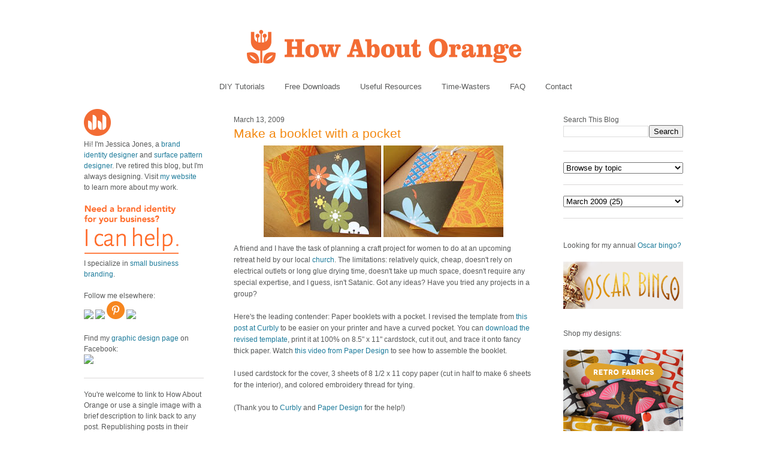

--- FILE ---
content_type: text/html; charset=UTF-8
request_url: https://howaboutorange.blogspot.com/2009/03/make-booklet-with-pocket.html?showComment=1236988020000
body_size: 24844
content:
<!DOCTYPE html>
<html xmlns='http://www.w3.org/1999/xhtml' xmlns:b='http://www.google.com/2005/gml/b' xmlns:data='http://www.google.com/2005/gml/data' xmlns:expr='http://www.google.com/2005/gml/expr'>
<head>
<link href='https://www.blogger.com/static/v1/widgets/2944754296-widget_css_bundle.css' rel='stylesheet' type='text/css'/>
<meta content='C8WhTEm2jyCtUsXRtdBsvnyOx0vnR9WALU5BI2PSZM0' name='google-site-verification'/>
<meta content='C8WhTEm2jyCtUsXRtdBsvnyOx0vnR9WALU5BI2PSZM0' name='google-site-verification'/>
<META content='V4aR2wgs6V66GA4R06wz09ZcFH0IfgFFTSWTa1vMpgM=' name='verify-v1'></META>
<a name='6995678367'></a>
<meta/>
<meta content='text/html; charset=UTF-8' http-equiv='Content-Type'/>
<meta content='blogger' name='generator'/>
<link href='https://howaboutorange.blogspot.com/favicon.ico' rel='icon' type='image/x-icon'/>
<link href='https://howaboutorange.blogspot.com/2009/03/make-booklet-with-pocket.html' rel='canonical'/>
<link rel="alternate" type="application/atom+xml" title="How About Orange - Atom" href="https://howaboutorange.blogspot.com/feeds/posts/default" />
<link rel="alternate" type="application/rss+xml" title="How About Orange - RSS" href="https://howaboutorange.blogspot.com/feeds/posts/default?alt=rss" />
<link rel="service.post" type="application/atom+xml" title="How About Orange - Atom" href="https://www.blogger.com/feeds/7556794318856646559/posts/default" />

<link rel="alternate" type="application/atom+xml" title="How About Orange - Atom" href="https://howaboutorange.blogspot.com/feeds/5114256557705538429/comments/default" />
<!--Can't find substitution for tag [blog.ieCssRetrofitLinks]-->
<link href='https://blogger.googleusercontent.com/img/b/R29vZ2xl/AVvXsEg8Nl1RFmIxUoJV4Dn1ac4XG852LzY61xJwlpTUDG5qBwIVElmNEIgdL2v7osjzcq-4Lkc34rkWugkZ1fXZPCQvh6tzupgeFDEbYBdZHRsSbXJwYhcqDei6hyItjltxVSLiSpPok1NSi3lT/s400/folder-notebooks.jpg' rel='image_src'/>
<meta content='https://howaboutorange.blogspot.com/2009/03/make-booklet-with-pocket.html' property='og:url'/>
<meta content='Make a booklet with a pocket' property='og:title'/>
<meta content='A blog with DIY tutorials, graphic design resources, and inspiration from graphic designer Jessica Jones.' property='og:description'/>
<meta content='https://blogger.googleusercontent.com/img/b/R29vZ2xl/AVvXsEg8Nl1RFmIxUoJV4Dn1ac4XG852LzY61xJwlpTUDG5qBwIVElmNEIgdL2v7osjzcq-4Lkc34rkWugkZ1fXZPCQvh6tzupgeFDEbYBdZHRsSbXJwYhcqDei6hyItjltxVSLiSpPok1NSi3lT/w1200-h630-p-k-no-nu/folder-notebooks.jpg' property='og:image'/>
<title>Make a booklet with a pocket | How About Orange</title>
<style id='page-skin-1' type='text/css'><!--
/*
-----------------------------------------------
Blogger Template Style
Name:     Minima
Designer: Douglas Bowman
URL:      www.stopdesign.com
Date:     26 Feb 2004
Updated by: Blogger Team
----------------------------------------------- */
/* Variable definitions
====================
<Variable name="bgcolor" description="Page Background Color"
type="color" default="#fff">
<Variable name="textcolor" description="Text Color"
type="color" default="#333">
<Variable name="linkcolor" description="Link Color"
type="color" default="#58a">
<Variable name="pagetitlecolor" description="Blog Title Color"
type="color" default="#666">
<Variable name="descriptioncolor" description="Blog Description Color"
type="color" default="#999">
<Variable name="titlecolor" description="Post Title Color"
type="color" default="#c60">
<Variable name="bordercolor" description="Border Color"
type="color" default="#ccc">
<Variable name="sidebarcolor" description="Sidebar Title Color"
type="color" default="#999">
<Variable name="sidebartextcolor" description="Sidebar Text Color"
type="color" default="#666">
<Variable name="visitedlinkcolor" description="Visited Link Color"
type="color" default="#999">
<Variable name="bodyfont" description="Text Font"
type="font" default="normal normal 100% Arial, Sans-serif">
<Variable name="headerfont" description="Sidebar Title Font"
type="font"
default="normal normal 78% 'Trebuchet MS',Trebuchet,Arial,Verdana,Sans-serif">
<Variable name="pagetitlefont" description="Blog Title Font"
type="font"
default="normal normal 200% Georgia, Serif">
<Variable name="descriptionfont" description="Blog Description Font"
type="font"
default="normal normal 78% 'Trebuchet MS', Trebuchet, Arial, Verdana, Sans-serif">
<Variable name="postfooterfont" description="Post Footer Font"
type="font"
default="normal normal 78% 'Trebuchet MS', Trebuchet, Arial, Verdana, Sans-serif">
*/
/* Use this with templates/template-twocol.html */
body, .body-fauxcolumn-outer {
background-color:#ffffff;
margin:0;
color:#585959;
font:x-small Arial Sans-serif;
font-size/* */:/**/small;
font-size: /**/small;
text-align: center;
margin-top:0px;
position: relative;
top: -30px;
}
a:link {
color:#1d7b9b;
text-decoration:none;
}
a:visited {
color:#1d7b9b;
text-decoration:none;
}
a:hover {
color:#f38810;
text-decoration:underline;
}
a img {
border-width:0;
}
/* Header
-----------------------------------------------
*/
#newnavbar ul li{
font-size:108%;
list-style-type: none;
display:inline;
padding:0px;
margin:15px;
border:0px solid;
}
#newnavbar li a{
color:#585959;
}
#newnavbar li a:hover {
color: #f38810;
}
#newnavbar{
margin: 0px 0 15px 0px;
}
#header-wrapper {
background-color:#ffffff;
width:1000px;
margin:0 auto 30px;
border:0px solid #cccccc;
}
#header {
margin: 0px;
border: 0px solid #cccccc;
text-align: center;
color:#808080;
}
#header h1 {
margin:5px 5px 0;
padding:15px 20px .25em;
line-height:1.2em;
text-transform:uppercase;
letter-spacing:.2em;
font: normal normal 270% Arial, Tahoma, Helvetica, FreeSans, sans-serif;;
}
#header a {
color:#808080;
text-decoration:none;
}
#header a:hover {
color:#808080;
}
#header .description {
margin:0 5px 5px;
padding:0 20px 15px;
max-width:700px;
text-transform:uppercase;
letter-spacing:.2em;
line-height: 1.4em;
font: normal normal 78% Arial, Tahoma, Helvetica, FreeSans, sans-serif;;
color: #999999;
}
/* Outer-Wrapper
----------------------------------------------- */
#outer-wrapper {
background-color:#ffffff;
width: 1000px;
margin:0 auto;
padding:10px;
text-align:left;
font: normal normal 12px Arial, Tahoma, Helvetica, FreeSans, sans-serif;;
}
#main-wrapper {
background-color:#ffffff;
width: 500px;
margin-left: 50px;
float: left;
word-wrap: break-word; /* fix for long text breaking sidebar float in IE */
overflow: hidden;     /* fix for long non-text content breaking IE sidebar float */
}
#sidebar-wrapper {
background-color:#ffffff;
width: 200px;
float: right;
word-wrap: break-word; /* fix for long text breaking sidebar float in IE */
overflow: hidden;      /* fix for long non-text content breaking IE sidebar float */
}
#newsidebar-wrapper {
background-color:#ffffff;
width: 200px;
float: left;
word-wrap: break-word; /* fix for long text breaking sidebar float in IE */
overflow: hidden;      /* fix for long non-text content breaking IE sidebar float */
}
/* Headings
----------------------------------------------- */
h2 {
margin:1.5em 0 .75em;
font:normal normal 12px Arial, Tahoma, Helvetica, FreeSans, sans-serif;;
line-height: 0em;
letter-spacing:0em;
color:#585959;
}
/* Posts
-----------------------------------------------
*/
h2.date-header {
margin:1.5em 0 .5em;
font-size:100%;
}
.post {
margin:.5em 0 1.5em;
border-bottom:1px solid #dad8d8;
padding-bottom:1.5em;
}
.post h3 {
margin:.25em 0 0;
padding:0 0 4px;
font-size:175%;
font-weight:normal;
line-height:1.6em;
color:#f38810;
}
.post h3 a, .post h3 a:visited, .post h3 strong {
display:block;
text-decoration:none;
color:#f38810;
font-weight:normal;
}
.post h3 strong, .post h3 a:hover {
color:#585959;
}
.post p {
margin:0 0 .75em;
line-height:1.6em;
}
.post-footer {
margin: .75em 0;
color:#585959;
letter-spacing:0em;
font: normal normal 11px Arial, Tahoma, Helvetica, FreeSans, sans-serif;;
line-height: 1.4em;
}
.comment-link {
margin-left:0em;
}
.post img {
padding:0px;
}
.post blockquote {
margin:1em 20px;
}
.post blockquote p {
margin:.75em 0;
}
/* Comments
----------------------------------------------- */
#comments h4 {
margin:1em 0;
font-weight: bold;
line-height: 1.4em;
letter-spacing:0em;
color: #585959;
}
#comments-block {
margin:1em 0 1.5em;
line-height:1.6em;
}
#comments-block .comment-author {
margin:.5em 0;
}
#comments-block .comment-body {
margin:.25em 0 0;
}
#comments-block .comment-footer {
margin:-.25em 0 2em;
line-height: 1.4em;
letter-spacing:0em;
}
#comments-block .comment-body p {
margin:0 0 .75em;
}
.deleted-comment {
font-style:italic;
color:gray;
}
#blog-pager-newer-link {
float: left;
}
#blog-pager-older-link {
float: right;
}
#blog-pager {
text-align: center;
}
.feed-links {
clear: both;
line-height: 2.5em;
}
/* Sidebar Content
----------------------------------------------- */
.sidebar {
color: #585959;
line-height: 1.5em;
font-size: 100%;
}
.sidebar ul {
list-style:none;
margin:0 0 0;
padding:0 0 0;
}
.sidebar li {
margin:0;
padding:0 0 .25em 15px;
text-indent:-15px;
line-height:1.5em;
}
.sidebar .widget, .main .widget {
border-bottom:1px solid #dad8d8;
margin:0 0 1.5em;
padding:0 0 1.5em;
}
.main .Blog {
border-bottom-width: 0;
}
/* Profile
----------------------------------------------- */
.profile-img {
float: center;
margin: 0 0px 0px 0;
padding: 0px;
border: 0px solid #cccccc;
}
.profile-data {
margin:0;
letter-spacing:0em;
font: normal normal 12px Arial, Tahoma, Helvetica, FreeSans, sans-serif;;
color: #585959;
font-weight: normal;
line-height: 1.1em;
}
.profile-datablock {
margin:.5em 0 .5em;
}
.profile-textblock {
margin: 0.5em 0;
line-height: 1.6em;
}
.profile-link {
font: normal normal 11px Arial, Tahoma, Helvetica, FreeSans, sans-serif;;
letter-spacing: 0em;
}
/* Footer
----------------------------------------------- */
#footer {
width:1000px;
clear:both;
margin:0 auto;
padding-top:15px;
line-height: 1.6em;
text-transform:uppercase;
letter-spacing:.1em;
text-align: center;
}
/** Page structure tweaks for layout editor wireframe */
body#layout #header {
margin-left: 0px;
margin-right: 0px;
}
body#layout #outer-wrapper,
body#layout #header-wrapper,
body#layout #footer {
width: 1000px;
padding: 0px;
}
body#layout #main-wrapper {
width: 500px;
margin-left: 50px;
}
body#layout #sidebar-wrapper {
width: 200px;
}
body#layout #newsidebar-wrapper {
width: 200px;
}
.sb-email {
background-position:0 -66px !important;
}
a.sb-email:hover {
background-position:0 -66px !important;
}
a.sb-email:active {
background-position:0 -66px !important;
}
.sb-blog {
background-position:-21px -66px !important;
}
a.sb-blog:hover {
background-position:-21px -66px !important;
}
a.sb-blog:active {
background-position:-21px -66px !important;
}
.sb-twitter {
background-position:-42px -66px !important;
}
a.sb-twitter:hover {
background-position:-42px -66px !important;
}
a.sb-twitter:active {
background-position:-42px -66px !important;
}
.sb-facebook {
background-position:-63px -66px !important;
}
a.sb-facebook:hover {
background-position:-63px -66px !important;
}
a.sb-facebook:active {
background-position:-63px -66px !important;
}
.sb-buzz {
background-position:-84px -66px !important;
width:22px;
}
a.sb-buzz:hover {
background-position:-84px -66px !important;
}
a.sb-buzz:active {
background-position:-84px -66px !important;
}
.sb-blog{display:none}
.sb-blog{display:none}
.sb-buzz{display:none}
#HTML2 {
border-bottom:0px
}
#HTML3 {
border-bottom:0px
}
#HTML4 {
border-bottom:0px
}
--></style>
<script type='text/javascript'>var switchTo5x=true;</script>
<script src="//w.sharethis.com/button/buttons.js" type="text/javascript"></script>
<script type='text/javascript'>stLight.options({publisher: "ur-8d73e121-7af6-870a-7678-2ff5c94c2f6f"}); </script>
<link href='https://www.blogger.com/dyn-css/authorization.css?targetBlogID=7556794318856646559&amp;zx=eb6e8d6f-ebd7-4ab6-b4e6-99d328376108' media='none' onload='if(media!=&#39;all&#39;)media=&#39;all&#39;' rel='stylesheet'/><noscript><link href='https://www.blogger.com/dyn-css/authorization.css?targetBlogID=7556794318856646559&amp;zx=eb6e8d6f-ebd7-4ab6-b4e6-99d328376108' rel='stylesheet'/></noscript>
<meta name='google-adsense-platform-account' content='ca-host-pub-1556223355139109'/>
<meta name='google-adsense-platform-domain' content='blogspot.com'/>

</head>
<body>
<div class='navbar section' id='navbar'><div class='widget Navbar' data-version='1' id='Navbar1'><script type="text/javascript">
    function setAttributeOnload(object, attribute, val) {
      if(window.addEventListener) {
        window.addEventListener('load',
          function(){ object[attribute] = val; }, false);
      } else {
        window.attachEvent('onload', function(){ object[attribute] = val; });
      }
    }
  </script>
<div id="navbar-iframe-container"></div>
<script type="text/javascript" src="https://apis.google.com/js/platform.js"></script>
<script type="text/javascript">
      gapi.load("gapi.iframes:gapi.iframes.style.bubble", function() {
        if (gapi.iframes && gapi.iframes.getContext) {
          gapi.iframes.getContext().openChild({
              url: 'https://www.blogger.com/navbar/7556794318856646559?po\x3d5114256557705538429\x26origin\x3dhttps://howaboutorange.blogspot.com',
              where: document.getElementById("navbar-iframe-container"),
              id: "navbar-iframe"
          });
        }
      });
    </script><script type="text/javascript">
(function() {
var script = document.createElement('script');
script.type = 'text/javascript';
script.src = '//pagead2.googlesyndication.com/pagead/js/google_top_exp.js';
var head = document.getElementsByTagName('head')[0];
if (head) {
head.appendChild(script);
}})();
</script>
</div></div>
<div id='outer-wrapper'><div id='wrap2'>
<!-- skip links for text browsers -->
<span id='skiplinks' style='display:none;'>
<a href='#main'>skip to main </a> |
      <a href='#sidebar'>skip to sidebar</a>
</span>
<div id='header-wrapper'>
<div class='header section' id='header'><div class='widget Header' data-version='1' id='Header1'>
<div id='header-inner'>
<a href='https://howaboutorange.blogspot.com/' style='display: block'>
<img alt='How About Orange' height='115px; ' id='Header1_headerimg' src='https://blogger.googleusercontent.com/img/b/R29vZ2xl/AVvXsEhGdToMQSYkk6hkhCmKz8B0E1USIthko6s3IZzdOj_RD51MB9f3Hu1EjfiuoxOpiZdFISuP8XvFedht7r-RfQKb3x4E6pt9e1MqphQpyeLg3vwryHvGaoE3gS2uUJBDJ-8cG1jzHLdLEGA/s1600/How-About-Orange_6_1000.png' style='display: block' width='1000px; '/>
</a>
</div>
</div><div class='widget HTML' data-version='1' id='HTML7'>
<div class='widget-content'>
<div id="newnavbar">
<ul>
<li><a href="http://howaboutorange.blogspot.com/search/label/tutorials">DIY Tutorials</a></li>
<li><a href="http://howaboutorange.blogspot.com/search/label/downloads">Free Downloads</a></li>
<li><a href="http://howaboutorange.blogspot.com/search/label/resources">Useful Resources</a></li>
<li><a href="http://howaboutorange.blogspot.com/search/label/time-wasters">Time-Wasters</a></li>
<li><a href="http://howaboutorange.blogspot.com/p/faq.html">FAQ</a></li>
<li><a href="http://howaboutorange.blogspot.com/p/contact-me.html">Contact</a></li>
</ul></div>
</div>
<div class='clear'></div>
</div></div>
</div>
<div id='content-wrapper'>
<div id='newsidebar-wrapper'>
<div class='sidebar section' id='newsidebar'><div class='widget HTML' data-version='1' id='HTML6'>
<div class='widget-content'>
<a href="http://howaboutorange.blogspot.com/p/faq.html"><image src="https://blogger.googleusercontent.com/img/b/R29vZ2xl/AVvXsEhvJafh1LSc0U7-n-EqDQaNfGs9CCA4thjBcqZD72eg5qHlbyWmV1bEQ6T_h9_mZTKjyfmvZ4D_oJTEIpA9l4GcvT9WNU4cDPcawTS9B6crSbALi_N3aAi3__oUAP3sgbOg_Gx6MaZgeUk/s1600/JJ+no+text_45px.png"/></image></a>
<br />
Hi! I'm Jessica Jones, a <a href="https://www.jessicajonesdesign.com/brand-identity-design/" target="_blank">brand identity designer</a> and <a href="https://www.jessicajonesdesign.com/surface-designer/" target="_blank">surface pattern designer</a>. I've retired this blog, but I'm always designing. Visit <a href="http://jessicajonesdesign.com/" target="_blank">my website</a> to learn more about my work.
<br />
<br />
<a href="http://jessicajonesdesign.com/identity-design/" rel=&#8221;nofollow&#8221; target="_blank" onclick="javascript: pageTracker._trackPageview
('/ads/branding');"><image src="https://blogger.googleusercontent.com/img/b/R29vZ2xl/AVvXsEgUIC9EdoKTdfyvb_wajqeVTA43vLrQMq98YWRlIOw1PDpn52BPHXoDdW6KdblUrPloLiXn0LTij7dhsAZpnfivDyMSgv16wHEu_1t4ctTSSd3WyatNhMxbYkTatwskHRrYyXkIKJkmmLg/s1600/Brand+identity+design.png"/></image></a>
<br />
I specialize in <a href="https://www.jessicajonesdesign.com/brand-identity-design/small-business-branding/" target="_blank">small business branding</a>.
<br />
<br />
Follow me elsewhere:
<br />
<a href="http://www.facebook.com/HowAboutOrange" target="_blank"><image src="http://jessicajonesdesign.com/downloads/facebook.png"></image>
</a><a href="https://twitter.com/#!/howaboutorange" target="_blank"><image src="http://jessicajonesdesign.com/downloads/twitter.png"></image></a>
<a href="http://pinterest.com/howaboutorange/" target="_blank"><img src="https://lh3.googleusercontent.com/blogger_img_proxy/AEn0k_vGk9z6fhnQMrnALA6VMxZ-0O0kTyIQU_PHt10MwEJMe9YNpgtq0sL3XKn8W33l9TouzDajBGmQNdtdIWfk_SL9GnmI93WlMSDhJ03TNeGGic5UVvvq7WI=s0-d"></a>
<a href="http://instagram.com/howaboutorange" target="_blank"><image src="http://jessicajonesdesign.com/downloads/instagram.png"></image></a>
<br />
<br />
Find my <a href="https://www.facebook.com/JessicaJonesDesign" target="_blank">graphic design page</a> on Facebook:
<br />
<a href="http://www.facebook.com/jessicajonesdesign" target="_blank"><image src="http://jessicajonesdesign.com/downloads/facebook.png"></image>
</a>
</div>
<div class='clear'></div>
</div><div class='widget Text' data-version='1' id='Text1'>
<div class='widget-content'>
<div>You're welcome to link to How About Orange or use a single image with a brief description to link back to any post. Republishing posts in their entirety is prohibited without permission.</div><div><br /></div><div>&#169; 2006&#8211;2014 Jessica Jones.</div>
</div>
<div class='clear'></div>
</div></div>
</div>
<div id='main-wrapper'>
<div class='main section' id='main'><div class='widget Blog' data-version='1' id='Blog1'>
<div class='blog-posts hfeed'>
<!--Can't find substitution for tag [defaultAdStart]-->

          <div class="date-outer">
        
<h2 class='date-header'><span>March 13, 2009</span></h2>

          <div class="date-posts">
        
<div class='post-outer'>
<div class='post'>
<a name='5114256557705538429'></a>
<h3 class='post-title'>
<a href='https://howaboutorange.blogspot.com/2009/03/make-booklet-with-pocket.html'>Make a booklet with a pocket</a>
</h3>
<div class='post-header-line-1'></div>
<div class='post-body'>
<p><a href="https://blogger.googleusercontent.com/img/b/R29vZ2xl/AVvXsEg8Nl1RFmIxUoJV4Dn1ac4XG852LzY61xJwlpTUDG5qBwIVElmNEIgdL2v7osjzcq-4Lkc34rkWugkZ1fXZPCQvh6tzupgeFDEbYBdZHRsSbXJwYhcqDei6hyItjltxVSLiSpPok1NSi3lT/s1600-h/folder-notebooks.jpg" onblur="try {parent.deselectBloggerImageGracefully();} catch(e) {}"><img alt="" border="0" id="BLOGGER_PHOTO_ID_5312778425581980002" src="https://blogger.googleusercontent.com/img/b/R29vZ2xl/AVvXsEg8Nl1RFmIxUoJV4Dn1ac4XG852LzY61xJwlpTUDG5qBwIVElmNEIgdL2v7osjzcq-4Lkc34rkWugkZ1fXZPCQvh6tzupgeFDEbYBdZHRsSbXJwYhcqDei6hyItjltxVSLiSpPok1NSi3lT/s400/folder-notebooks.jpg" style="display:block; margin:0px auto 10px; text-align:center;cursor:pointer; cursor:hand;width: 400px; height: 153px;" /></a>A friend and I have the task of planning a craft project for women to do at an upcoming retreat held by our local <a href="http://www.evanstonvineyard.org/" target="_blank">church</a>. The limitations: relatively quick, cheap, doesn't rely on electrical outlets or long glue drying time, doesn't take up much space, doesn't require any special expertise, and I guess, isn't Satanic. Got any ideas? Have you tried any projects in a group?<br /><br />Here's the leading contender: Paper booklets with a pocket. I revised the template from <a href="http://www.curbly.com/DIY-Maven/posts/6221-how-to-make-a-pocketed-booklet" target="_blank">this post at Curbly</a> to be easier on your printer and have a curved pocket. You can <a href="http://www.jessicajonesdesign.com/downloads/Booklet_template.pdf" target="_blank">download the revised template</a>, print it at 100% on 8.5" x 11" cardstock, cut it out, and trace it onto fancy thick paper. Watch <a href="http://papierdesign.de/videos/videos-english/booklet-with-pocket.html" target="_blank">this video from Paper Design</a> to see how to assemble the booklet.<br /><br />I used cardstock for the cover, 3 sheets of 8 1/2 x 11 copy paper (cut in half to make 6 sheets for the interior), and colored embroidery thread for tying.<br /><br />(Thank you to <a href="http://www.curbly.com/" target="_blank">Curbly</a> and <a href="http://papierdesign.de/" target="_blank">Paper Design</a> for the help!)</p>
<div style='clear: both;'></div>
</div>
<div class='post-footer'>
<script charset="utf-8" src="//feeds.feedburner.com/~s/HowAboutOrange?i=https://howaboutorange.blogspot.com/2009/03/make-booklet-with-pocket.html" type="text/javascript"></script>
<p class='post-footer-line post-footer-line-1'>
<span class='post-author'>
</span>
<span class='post-comment-link'>
</span>
<span class='st_twitter'></span>
<span class='st_pinterest'></span>
<span class='st_facebook'></span>
<span class='st_email'></span>
<span class='st_service' st_title='Make a booklet with a pocket' st_url='https://howaboutorange.blogspot.com/2009/03/make-booklet-with-pocket.html'></span>
<div class='post-share-buttons'>
</div>
<span class='post-icons'>
<span class='item-control blog-admin pid-127606378'>
<a href='https://www.blogger.com/post-edit.g?blogID=7556794318856646559&postID=5114256557705538429&from=pencil' title='Edit Post'>
<img alt='' class='icon-action' height='18' src='https://resources.blogblog.com/img/icon18_edit_allbkg.gif' width='18'/>
</a>
</span>
</span>
</p>
<p class='post-footer-line post-footer-line-2'><span class='post-labels'>
See more:
<a href='https://howaboutorange.blogspot.com/search/label/paper' rel='tag'>paper</a>,
<a href='https://howaboutorange.blogspot.com/search/label/tutorials' rel='tag'>tutorials</a>
</span>
</p>
<p class='post-footer-line post-footer-line-3'></p>
</div>
</div>
<div class='comments' id='comments'>
<a name='comments'></a>
<h4>
46
comments:
        
</h4>
<div id='Blog1_comments-block-wrapper'>
<dl class='avatar-comment-indent' id='comments-block'>
<dt class='comment-author ' id='c442037713145467724'>
<a name='c442037713145467724'></a>
<div class="avatar-image-container avatar-stock"><span dir="ltr"><img src="//resources.blogblog.com/img/blank.gif" width="35" height="35" alt="" title="Anonymous">

</span></div>
Anonymous
said...
</dt>
<dd class='comment-body' id='Blog1_cmt-442037713145467724'>
<p>
FYI, the video is no longer available.
</p>
</dd>
<dd class='comment-footer'>
<span class='comment-timestamp'>
<a href='https://howaboutorange.blogspot.com/2009/03/make-booklet-with-pocket.html?showComment=1236981720000#c442037713145467724' title='comment permalink'>
March 13, 2009 at 5:02&#8239;PM
</a>
<span class='item-control blog-admin pid-1219855090'>
<a class='comment-delete' href='https://www.blogger.com/comment/delete/7556794318856646559/442037713145467724' title='Delete Comment'>
<img src='//www.blogger.com/img/icon_delete13.gif'/>
</a>
</span>
</span>
</dd>
<dt class='comment-author blog-author' id='c1765203711832383339'>
<a name='c1765203711832383339'></a>
<div class="avatar-image-container vcard"><span dir="ltr"><a href="https://www.blogger.com/profile/10111703670084066670" target="" rel="nofollow" onclick="" class="avatar-hovercard" id="av-1765203711832383339-10111703670084066670"><img src="https://resources.blogblog.com/img/blank.gif" width="35" height="35" class="delayLoad" style="display: none;" longdesc="//blogger.googleusercontent.com/img/b/R29vZ2xl/AVvXsEj0gC6xEf4fed09mbVhQByDwnfHJlZLXgXt9Ld2ydJGdahCaZJskA3BfI7sZGWVMhCZu6_q0rzypRDJEsGWrkVhOBQcOA0vRYkZPG4zygIespyUP3sZIOFet3taPJInpA/s45-c/Jessica+Jones+logo_400px.png" alt="" title="Jessica Jones">

<noscript><img src="//blogger.googleusercontent.com/img/b/R29vZ2xl/AVvXsEj0gC6xEf4fed09mbVhQByDwnfHJlZLXgXt9Ld2ydJGdahCaZJskA3BfI7sZGWVMhCZu6_q0rzypRDJEsGWrkVhOBQcOA0vRYkZPG4zygIespyUP3sZIOFet3taPJInpA/s45-c/Jessica+Jones+logo_400px.png" width="35" height="35" class="photo" alt=""></noscript></a></span></div>
<a href='https://www.blogger.com/profile/10111703670084066670' rel='nofollow'>Jessica Jones</a>
said...
</dt>
<dd class='comment-body' id='Blog1_cmt-1765203711832383339'>
<p>
Erin, I clicked the link to check after your comment appeared and it worked for me just now. Not sure what to make of this.
</p>
</dd>
<dd class='comment-footer'>
<span class='comment-timestamp'>
<a href='https://howaboutorange.blogspot.com/2009/03/make-booklet-with-pocket.html?showComment=1236981840000#c1765203711832383339' title='comment permalink'>
March 13, 2009 at 5:04&#8239;PM
</a>
<span class='item-control blog-admin pid-127606378'>
<a class='comment-delete' href='https://www.blogger.com/comment/delete/7556794318856646559/1765203711832383339' title='Delete Comment'>
<img src='//www.blogger.com/img/icon_delete13.gif'/>
</a>
</span>
</span>
</dd>
<dt class='comment-author ' id='c7608096868734506619'>
<a name='c7608096868734506619'></a>
<div class="avatar-image-container vcard"><span dir="ltr"><a href="https://www.blogger.com/profile/09260178906088230163" target="" rel="nofollow" onclick="" class="avatar-hovercard" id="av-7608096868734506619-09260178906088230163"><img src="https://resources.blogblog.com/img/blank.gif" width="35" height="35" class="delayLoad" style="display: none;" longdesc="//blogger.googleusercontent.com/img/b/R29vZ2xl/AVvXsEhwtZAb6W2UBaeaWOSfsFZS17aC20RXzl5YWm-dhJ-Nu94EfT_GUJjbEZZ_MOZHJLuQhbmgHemmWEn6gMzXJWKNhPFFflHMHeDoQlmqCdWGDLq64seatatYX5MvVmG7ueY/s45-c/Mum%2Bbouquet%2B10-1-03%2Bcropped.jpg" alt="" title="Grandma G">

<noscript><img src="//blogger.googleusercontent.com/img/b/R29vZ2xl/AVvXsEhwtZAb6W2UBaeaWOSfsFZS17aC20RXzl5YWm-dhJ-Nu94EfT_GUJjbEZZ_MOZHJLuQhbmgHemmWEn6gMzXJWKNhPFFflHMHeDoQlmqCdWGDLq64seatatYX5MvVmG7ueY/s45-c/Mum%2Bbouquet%2B10-1-03%2Bcropped.jpg" width="35" height="35" class="photo" alt=""></noscript></a></span></div>
<a href='https://www.blogger.com/profile/09260178906088230163' rel='nofollow'>Grandma G</a>
said...
</dt>
<dd class='comment-body' id='Blog1_cmt-7608096868734506619'>
<p>
It worked for me, too.  Maybe there were just too many people trying to view it at once when Erin tried it.
</p>
</dd>
<dd class='comment-footer'>
<span class='comment-timestamp'>
<a href='https://howaboutorange.blogspot.com/2009/03/make-booklet-with-pocket.html?showComment=1236982260000#c7608096868734506619' title='comment permalink'>
March 13, 2009 at 5:11&#8239;PM
</a>
<span class='item-control blog-admin pid-2130456414'>
<a class='comment-delete' href='https://www.blogger.com/comment/delete/7556794318856646559/7608096868734506619' title='Delete Comment'>
<img src='//www.blogger.com/img/icon_delete13.gif'/>
</a>
</span>
</span>
</dd>
<dt class='comment-author blog-author' id='c7660737614531437679'>
<a name='c7660737614531437679'></a>
<div class="avatar-image-container vcard"><span dir="ltr"><a href="https://www.blogger.com/profile/10111703670084066670" target="" rel="nofollow" onclick="" class="avatar-hovercard" id="av-7660737614531437679-10111703670084066670"><img src="https://resources.blogblog.com/img/blank.gif" width="35" height="35" class="delayLoad" style="display: none;" longdesc="//blogger.googleusercontent.com/img/b/R29vZ2xl/AVvXsEj0gC6xEf4fed09mbVhQByDwnfHJlZLXgXt9Ld2ydJGdahCaZJskA3BfI7sZGWVMhCZu6_q0rzypRDJEsGWrkVhOBQcOA0vRYkZPG4zygIespyUP3sZIOFet3taPJInpA/s45-c/Jessica+Jones+logo_400px.png" alt="" title="Jessica Jones">

<noscript><img src="//blogger.googleusercontent.com/img/b/R29vZ2xl/AVvXsEj0gC6xEf4fed09mbVhQByDwnfHJlZLXgXt9Ld2ydJGdahCaZJskA3BfI7sZGWVMhCZu6_q0rzypRDJEsGWrkVhOBQcOA0vRYkZPG4zygIespyUP3sZIOFet3taPJInpA/s45-c/Jessica+Jones+logo_400px.png" width="35" height="35" class="photo" alt=""></noscript></a></span></div>
<a href='https://www.blogger.com/profile/10111703670084066670' rel='nofollow'>Jessica Jones</a>
said...
</dt>
<dd class='comment-body' id='Blog1_cmt-7660737614531437679'>
<p>
Good to know. Thanks for the report, Mum!
</p>
</dd>
<dd class='comment-footer'>
<span class='comment-timestamp'>
<a href='https://howaboutorange.blogspot.com/2009/03/make-booklet-with-pocket.html?showComment=1236982380000#c7660737614531437679' title='comment permalink'>
March 13, 2009 at 5:13&#8239;PM
</a>
<span class='item-control blog-admin pid-127606378'>
<a class='comment-delete' href='https://www.blogger.com/comment/delete/7556794318856646559/7660737614531437679' title='Delete Comment'>
<img src='//www.blogger.com/img/icon_delete13.gif'/>
</a>
</span>
</span>
</dd>
<dt class='comment-author ' id='c8425376402923663389'>
<a name='c8425376402923663389'></a>
<div class="avatar-image-container vcard"><span dir="ltr"><a href="https://www.blogger.com/profile/09260178906088230163" target="" rel="nofollow" onclick="" class="avatar-hovercard" id="av-8425376402923663389-09260178906088230163"><img src="https://resources.blogblog.com/img/blank.gif" width="35" height="35" class="delayLoad" style="display: none;" longdesc="//blogger.googleusercontent.com/img/b/R29vZ2xl/AVvXsEhwtZAb6W2UBaeaWOSfsFZS17aC20RXzl5YWm-dhJ-Nu94EfT_GUJjbEZZ_MOZHJLuQhbmgHemmWEn6gMzXJWKNhPFFflHMHeDoQlmqCdWGDLq64seatatYX5MvVmG7ueY/s45-c/Mum%2Bbouquet%2B10-1-03%2Bcropped.jpg" alt="" title="Grandma G">

<noscript><img src="//blogger.googleusercontent.com/img/b/R29vZ2xl/AVvXsEhwtZAb6W2UBaeaWOSfsFZS17aC20RXzl5YWm-dhJ-Nu94EfT_GUJjbEZZ_MOZHJLuQhbmgHemmWEn6gMzXJWKNhPFFflHMHeDoQlmqCdWGDLq64seatatYX5MvVmG7ueY/s45-c/Mum%2Bbouquet%2B10-1-03%2Bcropped.jpg" width="35" height="35" class="photo" alt=""></noscript></a></span></div>
<a href='https://www.blogger.com/profile/09260178906088230163' rel='nofollow'>Grandma G</a>
said...
</dt>
<dd class='comment-body' id='Blog1_cmt-8425376402923663389'>
<p>
Anytime!  ;-)
</p>
</dd>
<dd class='comment-footer'>
<span class='comment-timestamp'>
<a href='https://howaboutorange.blogspot.com/2009/03/make-booklet-with-pocket.html?showComment=1236982440000#c8425376402923663389' title='comment permalink'>
March 13, 2009 at 5:14&#8239;PM
</a>
<span class='item-control blog-admin pid-2130456414'>
<a class='comment-delete' href='https://www.blogger.com/comment/delete/7556794318856646559/8425376402923663389' title='Delete Comment'>
<img src='//www.blogger.com/img/icon_delete13.gif'/>
</a>
</span>
</span>
</dd>
<dt class='comment-author ' id='c1364434900623163698'>
<a name='c1364434900623163698'></a>
<div class="avatar-image-container vcard"><span dir="ltr"><a href="https://www.blogger.com/profile/13218918332528833809" target="" rel="nofollow" onclick="" class="avatar-hovercard" id="av-1364434900623163698-13218918332528833809"><img src="https://resources.blogblog.com/img/blank.gif" width="35" height="35" class="delayLoad" style="display: none;" longdesc="//blogger.googleusercontent.com/img/b/R29vZ2xl/AVvXsEjFACfnqq_YLig_22a2EUYC1TcmFHY_tUoUASH6uh4uivF4tUeM2QFmx0SUVL0O9kGBBHsJHrxMNZYCq2qjnOsIDyToj0-TikUa9WplXq5kiPc3_vfXyTZm_JW9RG2oqw/s45-c/IMG_4072-1.JPG" alt="" title="jenerekfamily">

<noscript><img src="//blogger.googleusercontent.com/img/b/R29vZ2xl/AVvXsEjFACfnqq_YLig_22a2EUYC1TcmFHY_tUoUASH6uh4uivF4tUeM2QFmx0SUVL0O9kGBBHsJHrxMNZYCq2qjnOsIDyToj0-TikUa9WplXq5kiPc3_vfXyTZm_JW9RG2oqw/s45-c/IMG_4072-1.JPG" width="35" height="35" class="photo" alt=""></noscript></a></span></div>
<a href='https://www.blogger.com/profile/13218918332528833809' rel='nofollow'>jenerekfamily</a>
said...
</dt>
<dd class='comment-body' id='Blog1_cmt-1364434900623163698'>
<p>
I REALLY wish your little orange pods were made into fabric.
</p>
</dd>
<dd class='comment-footer'>
<span class='comment-timestamp'>
<a href='https://howaboutorange.blogspot.com/2009/03/make-booklet-with-pocket.html?showComment=1236982920000#c1364434900623163698' title='comment permalink'>
March 13, 2009 at 5:22&#8239;PM
</a>
<span class='item-control blog-admin pid-1074847217'>
<a class='comment-delete' href='https://www.blogger.com/comment/delete/7556794318856646559/1364434900623163698' title='Delete Comment'>
<img src='//www.blogger.com/img/icon_delete13.gif'/>
</a>
</span>
</span>
</dd>
<dt class='comment-author ' id='c1050404047333450220'>
<a name='c1050404047333450220'></a>
<div class="avatar-image-container vcard"><span dir="ltr"><a href="https://www.blogger.com/profile/07961907935822653414" target="" rel="nofollow" onclick="" class="avatar-hovercard" id="av-1050404047333450220-07961907935822653414"><img src="https://resources.blogblog.com/img/blank.gif" width="35" height="35" class="delayLoad" style="display: none;" longdesc="//blogger.googleusercontent.com/img/b/R29vZ2xl/AVvXsEgQ6G3MBwSigE_GvLkxgaLjZjtdHYKsAQsP-gDfbACOwsd-2Rh_4LgxMm6RO4Pz9m7QwPIrCLG-R85jlZyexNJo6P78S54GAfxL3XMhj8sRNvofnT5oZipQANjq_qS4Iv8/s45-c/headhsot+dark+border+square.jpg" alt="" title="pink and green mama MaryLea">

<noscript><img src="//blogger.googleusercontent.com/img/b/R29vZ2xl/AVvXsEgQ6G3MBwSigE_GvLkxgaLjZjtdHYKsAQsP-gDfbACOwsd-2Rh_4LgxMm6RO4Pz9m7QwPIrCLG-R85jlZyexNJo6P78S54GAfxL3XMhj8sRNvofnT5oZipQANjq_qS4Iv8/s45-c/headhsot+dark+border+square.jpg" width="35" height="35" class="photo" alt=""></noscript></a></span></div>
<a href='https://www.blogger.com/profile/07961907935822653414' rel='nofollow'>pink and green mama MaryLea</a>
said...
</dt>
<dd class='comment-body' id='Blog1_cmt-1050404047333450220'>
<p>
So cute, I love it. My mom and I volunteer at a senior center and do crafts with them. This would be a great lesson for us to try with them because we're in the same boat, less than an hour to do the craft, tiny budget, and no long glue times or glue guns!! Thanks for sharing -- love your blog.
</p>
</dd>
<dd class='comment-footer'>
<span class='comment-timestamp'>
<a href='https://howaboutorange.blogspot.com/2009/03/make-booklet-with-pocket.html?showComment=1236983700000#c1050404047333450220' title='comment permalink'>
March 13, 2009 at 5:35&#8239;PM
</a>
<span class='item-control blog-admin pid-507235963'>
<a class='comment-delete' href='https://www.blogger.com/comment/delete/7556794318856646559/1050404047333450220' title='Delete Comment'>
<img src='//www.blogger.com/img/icon_delete13.gif'/>
</a>
</span>
</span>
</dd>
<dt class='comment-author ' id='c7451079584998895368'>
<a name='c7451079584998895368'></a>
<div class="avatar-image-container avatar-stock"><span dir="ltr"><a href="https://www.blogger.com/profile/03432976266143221608" target="" rel="nofollow" onclick="" class="avatar-hovercard" id="av-7451079584998895368-03432976266143221608"><img src="//www.blogger.com/img/blogger_logo_round_35.png" width="35" height="35" alt="" title="S">

</a></span></div>
<a href='https://www.blogger.com/profile/03432976266143221608' rel='nofollow'>S</a>
said...
</dt>
<dd class='comment-body' id='Blog1_cmt-7451079584998895368'>
<p>
I love this! I'm going to have to try it... and I might even go big and try to add a tab to the back that folds over for a little velcro-dot closure action. Thanks for posting this!
</p>
</dd>
<dd class='comment-footer'>
<span class='comment-timestamp'>
<a href='https://howaboutorange.blogspot.com/2009/03/make-booklet-with-pocket.html?showComment=1236984240000#c7451079584998895368' title='comment permalink'>
March 13, 2009 at 5:44&#8239;PM
</a>
<span class='item-control blog-admin pid-233868438'>
<a class='comment-delete' href='https://www.blogger.com/comment/delete/7556794318856646559/7451079584998895368' title='Delete Comment'>
<img src='//www.blogger.com/img/icon_delete13.gif'/>
</a>
</span>
</span>
</dd>
<dt class='comment-author ' id='c8050597759922173323'>
<a name='c8050597759922173323'></a>
<div class="avatar-image-container vcard"><span dir="ltr"><a href="https://www.blogger.com/profile/01748578678702598057" target="" rel="nofollow" onclick="" class="avatar-hovercard" id="av-8050597759922173323-01748578678702598057"><img src="https://resources.blogblog.com/img/blank.gif" width="35" height="35" class="delayLoad" style="display: none;" longdesc="//blogger.googleusercontent.com/img/b/R29vZ2xl/AVvXsEi-TH7IWtcctlqUcKCD60adW5Rrj1smVLuWkyQ6oV67zp_lDi7kc3JVWfk-EdZErUdnFMAYrNtqVFT3hXmcstnh8NmVmomfiimdUFakF7lJK_OEsdB3zo-kvkX-pO3MfIs/s45-c/IMG_4689.jpg" alt="" title="Prudy">

<noscript><img src="//blogger.googleusercontent.com/img/b/R29vZ2xl/AVvXsEi-TH7IWtcctlqUcKCD60adW5Rrj1smVLuWkyQ6oV67zp_lDi7kc3JVWfk-EdZErUdnFMAYrNtqVFT3hXmcstnh8NmVmomfiimdUFakF7lJK_OEsdB3zo-kvkX-pO3MfIs/s45-c/IMG_4689.jpg" width="35" height="35" class="photo" alt=""></noscript></a></span></div>
<a href='https://www.blogger.com/profile/01748578678702598057' rel='nofollow'>Prudy</a>
said...
</dt>
<dd class='comment-body' id='Blog1_cmt-8050597759922173323'>
<p>
I think this is a great idea.  It can be used to keep their notes from Bible studies or from the retreat teachings.  I might make some for a group of women that we are helping plant a church with.
</p>
</dd>
<dd class='comment-footer'>
<span class='comment-timestamp'>
<a href='https://howaboutorange.blogspot.com/2009/03/make-booklet-with-pocket.html?showComment=1236986280000#c8050597759922173323' title='comment permalink'>
March 13, 2009 at 6:18&#8239;PM
</a>
<span class='item-control blog-admin pid-1276281410'>
<a class='comment-delete' href='https://www.blogger.com/comment/delete/7556794318856646559/8050597759922173323' title='Delete Comment'>
<img src='//www.blogger.com/img/icon_delete13.gif'/>
</a>
</span>
</span>
</dd>
<dt class='comment-author blog-author' id='c5205110665938325545'>
<a name='c5205110665938325545'></a>
<div class="avatar-image-container vcard"><span dir="ltr"><a href="https://www.blogger.com/profile/10111703670084066670" target="" rel="nofollow" onclick="" class="avatar-hovercard" id="av-5205110665938325545-10111703670084066670"><img src="https://resources.blogblog.com/img/blank.gif" width="35" height="35" class="delayLoad" style="display: none;" longdesc="//blogger.googleusercontent.com/img/b/R29vZ2xl/AVvXsEj0gC6xEf4fed09mbVhQByDwnfHJlZLXgXt9Ld2ydJGdahCaZJskA3BfI7sZGWVMhCZu6_q0rzypRDJEsGWrkVhOBQcOA0vRYkZPG4zygIespyUP3sZIOFet3taPJInpA/s45-c/Jessica+Jones+logo_400px.png" alt="" title="Jessica Jones">

<noscript><img src="//blogger.googleusercontent.com/img/b/R29vZ2xl/AVvXsEj0gC6xEf4fed09mbVhQByDwnfHJlZLXgXt9Ld2ydJGdahCaZJskA3BfI7sZGWVMhCZu6_q0rzypRDJEsGWrkVhOBQcOA0vRYkZPG4zygIespyUP3sZIOFet3taPJInpA/s45-c/Jessica+Jones+logo_400px.png" width="35" height="35" class="photo" alt=""></noscript></a></span></div>
<a href='https://www.blogger.com/profile/10111703670084066670' rel='nofollow'>Jessica Jones</a>
said...
</dt>
<dd class='comment-body' id='Blog1_cmt-5205110665938325545'>
<p>
Ooo, Sarah, you are living dangerously! That's CRAZY! Heh heh.
</p>
</dd>
<dd class='comment-footer'>
<span class='comment-timestamp'>
<a href='https://howaboutorange.blogspot.com/2009/03/make-booklet-with-pocket.html?showComment=1236986580000#c5205110665938325545' title='comment permalink'>
March 13, 2009 at 6:23&#8239;PM
</a>
<span class='item-control blog-admin pid-127606378'>
<a class='comment-delete' href='https://www.blogger.com/comment/delete/7556794318856646559/5205110665938325545' title='Delete Comment'>
<img src='//www.blogger.com/img/icon_delete13.gif'/>
</a>
</span>
</span>
</dd>
<dt class='comment-author ' id='c7959885750891003865'>
<a name='c7959885750891003865'></a>
<div class="avatar-image-container vcard"><span dir="ltr"><a href="https://www.blogger.com/profile/06236395473044597459" target="" rel="nofollow" onclick="" class="avatar-hovercard" id="av-7959885750891003865-06236395473044597459"><img src="https://resources.blogblog.com/img/blank.gif" width="35" height="35" class="delayLoad" style="display: none;" longdesc="//blogger.googleusercontent.com/img/b/R29vZ2xl/AVvXsEhojxXtyuxz3_LOwe7HaTzmdGn83rVEMmQQgDGOJC8BUnAV_KFbCetX0tAi6Nk8fIeXLHkAQWkfDWYI5CDOKD-7YewPLIrVwAxEkHYh9DsWQZ3TM1JXN_rM6Pm0Mic57g/s45-c-r/2651399332_e6d57e7724_t.jpg" alt="" title="Rachel">

<noscript><img src="//blogger.googleusercontent.com/img/b/R29vZ2xl/AVvXsEhojxXtyuxz3_LOwe7HaTzmdGn83rVEMmQQgDGOJC8BUnAV_KFbCetX0tAi6Nk8fIeXLHkAQWkfDWYI5CDOKD-7YewPLIrVwAxEkHYh9DsWQZ3TM1JXN_rM6Pm0Mic57g/s45-c-r/2651399332_e6d57e7724_t.jpg" width="35" height="35" class="photo" alt=""></noscript></a></span></div>
<a href='https://www.blogger.com/profile/06236395473044597459' rel='nofollow'>Rachel</a>
said...
</dt>
<dd class='comment-body' id='Blog1_cmt-7959885750891003865'>
<p>
That is so cute!
</p>
</dd>
<dd class='comment-footer'>
<span class='comment-timestamp'>
<a href='https://howaboutorange.blogspot.com/2009/03/make-booklet-with-pocket.html?showComment=1236988020000#c7959885750891003865' title='comment permalink'>
March 13, 2009 at 6:47&#8239;PM
</a>
<span class='item-control blog-admin pid-233029230'>
<a class='comment-delete' href='https://www.blogger.com/comment/delete/7556794318856646559/7959885750891003865' title='Delete Comment'>
<img src='//www.blogger.com/img/icon_delete13.gif'/>
</a>
</span>
</span>
</dd>
<dt class='comment-author ' id='c4741401919327422543'>
<a name='c4741401919327422543'></a>
<div class="avatar-image-container vcard"><span dir="ltr"><a href="https://www.blogger.com/profile/17411002666719287765" target="" rel="nofollow" onclick="" class="avatar-hovercard" id="av-4741401919327422543-17411002666719287765"><img src="https://resources.blogblog.com/img/blank.gif" width="35" height="35" class="delayLoad" style="display: none;" longdesc="//blogger.googleusercontent.com/img/b/R29vZ2xl/AVvXsEjnP0XrOegO9dVYF_0bqb5bZlIQZ_5R6T9_2xf5TOAaEsSo1Bzp1LOJRJYjuw_WdOBrYeZCyAPMjCykocBji9YtxYkc1AHCL9BRGnZ_6HQCWACQoYTeGZf5mxTF6OmLRA/s45-c/LACL_AVATAR.jpg" alt="" title="Live a Colorful Life">

<noscript><img src="//blogger.googleusercontent.com/img/b/R29vZ2xl/AVvXsEjnP0XrOegO9dVYF_0bqb5bZlIQZ_5R6T9_2xf5TOAaEsSo1Bzp1LOJRJYjuw_WdOBrYeZCyAPMjCykocBji9YtxYkc1AHCL9BRGnZ_6HQCWACQoYTeGZf5mxTF6OmLRA/s45-c/LACL_AVATAR.jpg" width="35" height="35" class="photo" alt=""></noscript></a></span></div>
<a href='https://www.blogger.com/profile/17411002666719287765' rel='nofollow'>Live a Colorful Life</a>
said...
</dt>
<dd class='comment-body' id='Blog1_cmt-4741401919327422543'>
<p>
Turning the orange pods into fabric is genuis. Can you talk to J. Caroline about that? Please??
</p>
</dd>
<dd class='comment-footer'>
<span class='comment-timestamp'>
<a href='https://howaboutorange.blogspot.com/2009/03/make-booklet-with-pocket.html?showComment=1236988680000#c4741401919327422543' title='comment permalink'>
March 13, 2009 at 6:58&#8239;PM
</a>
<span class='item-control blog-admin pid-1376872421'>
<a class='comment-delete' href='https://www.blogger.com/comment/delete/7556794318856646559/4741401919327422543' title='Delete Comment'>
<img src='//www.blogger.com/img/icon_delete13.gif'/>
</a>
</span>
</span>
</dd>
<dt class='comment-author ' id='c4453182287420449616'>
<a name='c4453182287420449616'></a>
<div class="avatar-image-container vcard"><span dir="ltr"><a href="https://www.blogger.com/profile/03191087933892721297" target="" rel="nofollow" onclick="" class="avatar-hovercard" id="av-4453182287420449616-03191087933892721297"><img src="https://resources.blogblog.com/img/blank.gif" width="35" height="35" class="delayLoad" style="display: none;" longdesc="//blogger.googleusercontent.com/img/b/R29vZ2xl/AVvXsEhhCoe-cohyphenhyphen_7JjAY2gPgqpscr3LSuYalVScMznD3dbAVVwEFx2caW5zwYFOjJ2EHMkoWLrsouOdbIHsiAb2FMfRwM7UwmkPTYF8nB5CrO-Ba151NEBBdGmLpVvRON7lUiRtj4Rb1XuOqfAD3JxkKFp8c5kmgdonG39jCG8QdOo8l0Nkg/s45/IMG_9618.jpeg" alt="" title="Ellyn">

<noscript><img src="//blogger.googleusercontent.com/img/b/R29vZ2xl/AVvXsEhhCoe-cohyphenhyphen_7JjAY2gPgqpscr3LSuYalVScMznD3dbAVVwEFx2caW5zwYFOjJ2EHMkoWLrsouOdbIHsiAb2FMfRwM7UwmkPTYF8nB5CrO-Ba151NEBBdGmLpVvRON7lUiRtj4Rb1XuOqfAD3JxkKFp8c5kmgdonG39jCG8QdOo8l0Nkg/s45/IMG_9618.jpeg" width="35" height="35" class="photo" alt=""></noscript></a></span></div>
<a href='https://www.blogger.com/profile/03191087933892721297' rel='nofollow'>Ellyn</a>
said...
</dt>
<dd class='comment-body' id='Blog1_cmt-4453182287420449616'>
<p>
those are cute! On a recent retreat our gals made quilt squares, ironed white muslin on freezer paper &amp; they drew (traced) pictures with fabric markers &amp; wrote their favorite bible verses. I&#39;m going to sew them all into a quilt to hang at our gatherings
</p>
</dd>
<dd class='comment-footer'>
<span class='comment-timestamp'>
<a href='https://howaboutorange.blogspot.com/2009/03/make-booklet-with-pocket.html?showComment=1236990420000#c4453182287420449616' title='comment permalink'>
March 13, 2009 at 7:27&#8239;PM
</a>
<span class='item-control blog-admin pid-1159581127'>
<a class='comment-delete' href='https://www.blogger.com/comment/delete/7556794318856646559/4453182287420449616' title='Delete Comment'>
<img src='//www.blogger.com/img/icon_delete13.gif'/>
</a>
</span>
</span>
</dd>
<dt class='comment-author ' id='c2461680015703371458'>
<a name='c2461680015703371458'></a>
<div class="avatar-image-container vcard"><span dir="ltr"><a href="https://www.blogger.com/profile/12136785325793158233" target="" rel="nofollow" onclick="" class="avatar-hovercard" id="av-2461680015703371458-12136785325793158233"><img src="https://resources.blogblog.com/img/blank.gif" width="35" height="35" class="delayLoad" style="display: none;" longdesc="//blogger.googleusercontent.com/img/b/R29vZ2xl/AVvXsEjIySLp_L05AbqSsrKtnLze3CPq6HZr8lqoqPzre4FNNxUFZIrz8_7zgsBsxKrG6_ZC8WT2KC5iRs0FKeGRHmlRuWKsulFyTdcjUXNdTBQS6bB8oavZfSVMzhi-EwvYMg/s45-c/5236464533_42f0a91fe0_b.jpg" alt="" title="Brenna">

<noscript><img src="//blogger.googleusercontent.com/img/b/R29vZ2xl/AVvXsEjIySLp_L05AbqSsrKtnLze3CPq6HZr8lqoqPzre4FNNxUFZIrz8_7zgsBsxKrG6_ZC8WT2KC5iRs0FKeGRHmlRuWKsulFyTdcjUXNdTBQS6bB8oavZfSVMzhi-EwvYMg/s45-c/5236464533_42f0a91fe0_b.jpg" width="35" height="35" class="photo" alt=""></noscript></a></span></div>
<a href='https://www.blogger.com/profile/12136785325793158233' rel='nofollow'>Brenna</a>
said...
</dt>
<dd class='comment-body' id='Blog1_cmt-2461680015703371458'>
<p>
At a recent church activity we took photos and modge-podged them on a canvas frame of the same size.  You can sand down the edges.  It makes it look like the picture was printed on the canvas.  It does take about 20 minutes to dry; maybe a little longer if you do a huge picture.
</p>
</dd>
<dd class='comment-footer'>
<span class='comment-timestamp'>
<a href='https://howaboutorange.blogspot.com/2009/03/make-booklet-with-pocket.html?showComment=1236991920000#c2461680015703371458' title='comment permalink'>
March 13, 2009 at 7:52&#8239;PM
</a>
<span class='item-control blog-admin pid-1862436848'>
<a class='comment-delete' href='https://www.blogger.com/comment/delete/7556794318856646559/2461680015703371458' title='Delete Comment'>
<img src='//www.blogger.com/img/icon_delete13.gif'/>
</a>
</span>
</span>
</dd>
<dt class='comment-author ' id='c1406055859046559563'>
<a name='c1406055859046559563'></a>
<div class="avatar-image-container vcard"><span dir="ltr"><a href="https://www.blogger.com/profile/04914788738068433945" target="" rel="nofollow" onclick="" class="avatar-hovercard" id="av-1406055859046559563-04914788738068433945"><img src="https://resources.blogblog.com/img/blank.gif" width="35" height="35" class="delayLoad" style="display: none;" longdesc="//blogger.googleusercontent.com/img/b/R29vZ2xl/AVvXsEgaMgwiCWCBS1pkZCUXormlZqbUHFIcWBLEWqbmHRXEaRRnaLgr-jpC-30fFIx7OBNIAQtH52cGysKm7Hu8uoaqSNP3vqLhAT8q4RUUVN6y8TeNyWBkW2pplcn_NKR6wv4/s45-c/100_1568.JPG" alt="" title="Michelle">

<noscript><img src="//blogger.googleusercontent.com/img/b/R29vZ2xl/AVvXsEgaMgwiCWCBS1pkZCUXormlZqbUHFIcWBLEWqbmHRXEaRRnaLgr-jpC-30fFIx7OBNIAQtH52cGysKm7Hu8uoaqSNP3vqLhAT8q4RUUVN6y8TeNyWBkW2pplcn_NKR6wv4/s45-c/100_1568.JPG" width="35" height="35" class="photo" alt=""></noscript></a></span></div>
<a href='https://www.blogger.com/profile/04914788738068433945' rel='nofollow'>Michelle</a>
said...
</dt>
<dd class='comment-body' id='Blog1_cmt-1406055859046559563'>
<p>
Have you ever made accordion photo books?  They are really fun and easy to make.  They also make great gifts.  Here is a tutorial:<BR/>http://ce.byu.edu/cw/womensconference/archive/2004/sharing_stations/pdf/55b.pdf
</p>
</dd>
<dd class='comment-footer'>
<span class='comment-timestamp'>
<a href='https://howaboutorange.blogspot.com/2009/03/make-booklet-with-pocket.html?showComment=1236993960000#c1406055859046559563' title='comment permalink'>
March 13, 2009 at 8:26&#8239;PM
</a>
<span class='item-control blog-admin pid-849552526'>
<a class='comment-delete' href='https://www.blogger.com/comment/delete/7556794318856646559/1406055859046559563' title='Delete Comment'>
<img src='//www.blogger.com/img/icon_delete13.gif'/>
</a>
</span>
</span>
</dd>
<dt class='comment-author ' id='c5219040015416565967'>
<a name='c5219040015416565967'></a>
<div class="avatar-image-container avatar-stock"><span dir="ltr"><a href="https://www.blogger.com/profile/17400311563289708023" target="" rel="nofollow" onclick="" class="avatar-hovercard" id="av-5219040015416565967-17400311563289708023"><img src="//www.blogger.com/img/blogger_logo_round_35.png" width="35" height="35" alt="" title="jcaroline">

</a></span></div>
<a href='https://www.blogger.com/profile/17400311563289708023' rel='nofollow'>jcaroline</a>
said...
</dt>
<dd class='comment-body' id='Blog1_cmt-5219040015416565967'>
<p>
I'm so at a loss for a paper project that is not Satanic!  Thank goodness you found one!
</p>
</dd>
<dd class='comment-footer'>
<span class='comment-timestamp'>
<a href='https://howaboutorange.blogspot.com/2009/03/make-booklet-with-pocket.html?showComment=1236994620000#c5219040015416565967' title='comment permalink'>
March 13, 2009 at 8:37&#8239;PM
</a>
<span class='item-control blog-admin pid-1481272930'>
<a class='comment-delete' href='https://www.blogger.com/comment/delete/7556794318856646559/5219040015416565967' title='Delete Comment'>
<img src='//www.blogger.com/img/icon_delete13.gif'/>
</a>
</span>
</span>
</dd>
<dt class='comment-author ' id='c8017678147906458114'>
<a name='c8017678147906458114'></a>
<div class="avatar-image-container avatar-stock"><span dir="ltr"><a href="https://www.blogger.com/profile/04201176985826783270" target="" rel="nofollow" onclick="" class="avatar-hovercard" id="av-8017678147906458114-04201176985826783270"><img src="//www.blogger.com/img/blogger_logo_round_35.png" width="35" height="35" alt="" title="SK">

</a></span></div>
<a href='https://www.blogger.com/profile/04201176985826783270' rel='nofollow'>SK</a>
said...
</dt>
<dd class='comment-body' id='Blog1_cmt-8017678147906458114'>
<p>
You can use www.jujups.com to create the designs for this project. Its easy to use and free
</p>
</dd>
<dd class='comment-footer'>
<span class='comment-timestamp'>
<a href='https://howaboutorange.blogspot.com/2009/03/make-booklet-with-pocket.html?showComment=1236996240000#c8017678147906458114' title='comment permalink'>
March 13, 2009 at 9:04&#8239;PM
</a>
<span class='item-control blog-admin pid-1443460735'>
<a class='comment-delete' href='https://www.blogger.com/comment/delete/7556794318856646559/8017678147906458114' title='Delete Comment'>
<img src='//www.blogger.com/img/icon_delete13.gif'/>
</a>
</span>
</span>
</dd>
<dt class='comment-author ' id='c3821994994814077031'>
<a name='c3821994994814077031'></a>
<div class="avatar-image-container avatar-stock"><span dir="ltr"><img src="//resources.blogblog.com/img/blank.gif" width="35" height="35" alt="" title="Anonymous">

</span></div>
Anonymous
said...
</dt>
<dd class='comment-body' id='Blog1_cmt-3821994994814077031'>
<p>
Oh, Jess, I'm SO relieved you're leaving the Satanic crafts at home!
</p>
</dd>
<dd class='comment-footer'>
<span class='comment-timestamp'>
<a href='https://howaboutorange.blogspot.com/2009/03/make-booklet-with-pocket.html?showComment=1236996720000#c3821994994814077031' title='comment permalink'>
March 13, 2009 at 9:12&#8239;PM
</a>
<span class='item-control blog-admin pid-1219855090'>
<a class='comment-delete' href='https://www.blogger.com/comment/delete/7556794318856646559/3821994994814077031' title='Delete Comment'>
<img src='//www.blogger.com/img/icon_delete13.gif'/>
</a>
</span>
</span>
</dd>
<dt class='comment-author ' id='c3110136449139993413'>
<a name='c3110136449139993413'></a>
<div class="avatar-image-container avatar-stock"><span dir="ltr"><a href="https://www.blogger.com/profile/11333769544724745564" target="" rel="nofollow" onclick="" class="avatar-hovercard" id="av-3110136449139993413-11333769544724745564"><img src="//www.blogger.com/img/blogger_logo_round_35.png" width="35" height="35" alt="" title="AMY">

</a></span></div>
<a href='https://www.blogger.com/profile/11333769544724745564' rel='nofollow'>AMY</a>
said...
</dt>
<dd class='comment-body' id='Blog1_cmt-3110136449139993413'>
<p>
The "not Satanic" part made me laugh out loud!
</p>
</dd>
<dd class='comment-footer'>
<span class='comment-timestamp'>
<a href='https://howaboutorange.blogspot.com/2009/03/make-booklet-with-pocket.html?showComment=1236997080000#c3110136449139993413' title='comment permalink'>
March 13, 2009 at 9:18&#8239;PM
</a>
<span class='item-control blog-admin pid-481028963'>
<a class='comment-delete' href='https://www.blogger.com/comment/delete/7556794318856646559/3110136449139993413' title='Delete Comment'>
<img src='//www.blogger.com/img/icon_delete13.gif'/>
</a>
</span>
</span>
</dd>
<dt class='comment-author ' id='c2001037470072199101'>
<a name='c2001037470072199101'></a>
<div class="avatar-image-container vcard"><span dir="ltr"><a href="https://www.blogger.com/profile/04797230139080967366" target="" rel="nofollow" onclick="" class="avatar-hovercard" id="av-2001037470072199101-04797230139080967366"><img src="https://resources.blogblog.com/img/blank.gif" width="35" height="35" class="delayLoad" style="display: none;" longdesc="//blogger.googleusercontent.com/img/b/R29vZ2xl/AVvXsEjOF0T8IAgK_uY6r6Vld1_tPCAgLuH_jFGc7ZlPGPH7uqzbRC31TJntkT30ASYtIX4LZMuOeN5GaVB4Y7xZ1xNp2scjczWPtsdZeTbznh_nbZprTsKU1S76uhNM0_P7fQ/s45-c/av-783.jpg" alt="" title="smalltownsentiments">

<noscript><img src="//blogger.googleusercontent.com/img/b/R29vZ2xl/AVvXsEjOF0T8IAgK_uY6r6Vld1_tPCAgLuH_jFGc7ZlPGPH7uqzbRC31TJntkT30ASYtIX4LZMuOeN5GaVB4Y7xZ1xNp2scjczWPtsdZeTbznh_nbZprTsKU1S76uhNM0_P7fQ/s45-c/av-783.jpg" width="35" height="35" class="photo" alt=""></noscript></a></span></div>
<a href='https://www.blogger.com/profile/04797230139080967366' rel='nofollow'>smalltownsentiments</a>
said...
</dt>
<dd class='comment-body' id='Blog1_cmt-2001037470072199101'>
<p>
You could also come up with some sort of greeting card, or a set of greeting cards that they could make.
</p>
</dd>
<dd class='comment-footer'>
<span class='comment-timestamp'>
<a href='https://howaboutorange.blogspot.com/2009/03/make-booklet-with-pocket.html?showComment=1236997140000#c2001037470072199101' title='comment permalink'>
March 13, 2009 at 9:19&#8239;PM
</a>
<span class='item-control blog-admin pid-1412944723'>
<a class='comment-delete' href='https://www.blogger.com/comment/delete/7556794318856646559/2001037470072199101' title='Delete Comment'>
<img src='//www.blogger.com/img/icon_delete13.gif'/>
</a>
</span>
</span>
</dd>
<dt class='comment-author ' id='c4646524018769153910'>
<a name='c4646524018769153910'></a>
<div class="avatar-image-container vcard"><span dir="ltr"><a href="https://www.blogger.com/profile/04015118097460261655" target="" rel="nofollow" onclick="" class="avatar-hovercard" id="av-4646524018769153910-04015118097460261655"><img src="https://resources.blogblog.com/img/blank.gif" width="35" height="35" class="delayLoad" style="display: none;" longdesc="//4.bp.blogspot.com/_TIvZEoqhTSE/TCpizTaqvpI/AAAAAAAAHD4/w-2_o9ZnqJQ/S45-s35/Leah%2BSitting%2Bsm.jpg" alt="" title="Leah">

<noscript><img src="//4.bp.blogspot.com/_TIvZEoqhTSE/TCpizTaqvpI/AAAAAAAAHD4/w-2_o9ZnqJQ/S45-s35/Leah%2BSitting%2Bsm.jpg" width="35" height="35" class="photo" alt=""></noscript></a></span></div>
<a href='https://www.blogger.com/profile/04015118097460261655' rel='nofollow'>Leah</a>
said...
</dt>
<dd class='comment-body' id='Blog1_cmt-4646524018769153910'>
<p>
oh you could make greeting cards out of old calendars (glue stick dries quick)<BR/><BR/>or<BR/><BR/>making boxes!  I think its a blast and its quick and very few supplies needed<BR/><BR/>heres a post with how-to pictures:<BR/>http://www.leahglass.com/EtsySkillShare
</p>
</dd>
<dd class='comment-footer'>
<span class='comment-timestamp'>
<a href='https://howaboutorange.blogspot.com/2009/03/make-booklet-with-pocket.html?showComment=1236997800000#c4646524018769153910' title='comment permalink'>
March 13, 2009 at 9:30&#8239;PM
</a>
<span class='item-control blog-admin pid-1960543655'>
<a class='comment-delete' href='https://www.blogger.com/comment/delete/7556794318856646559/4646524018769153910' title='Delete Comment'>
<img src='//www.blogger.com/img/icon_delete13.gif'/>
</a>
</span>
</span>
</dd>
<dt class='comment-author ' id='c1041758296070685826'>
<a name='c1041758296070685826'></a>
<div class="avatar-image-container vcard"><span dir="ltr"><a href="https://www.blogger.com/profile/03901400647777521741" target="" rel="nofollow" onclick="" class="avatar-hovercard" id="av-1041758296070685826-03901400647777521741"><img src="https://resources.blogblog.com/img/blank.gif" width="35" height="35" class="delayLoad" style="display: none;" longdesc="//blogger.googleusercontent.com/img/b/R29vZ2xl/AVvXsEhJH2b_bop2cmi-0zVUjb91p_p_St1qIpyhnzWa8DI0jIp3fcIvc2dWTRs95T1yk1eEHaSvwJ4qG__aY6pjyxXqk6OoWfS3IYl8vOqUy0hAUszQAf0CstVNQZP0v_Wzu6w/s45-c/IMG_4882.png" alt="" title="Larissa Holland">

<noscript><img src="//blogger.googleusercontent.com/img/b/R29vZ2xl/AVvXsEhJH2b_bop2cmi-0zVUjb91p_p_St1qIpyhnzWa8DI0jIp3fcIvc2dWTRs95T1yk1eEHaSvwJ4qG__aY6pjyxXqk6OoWfS3IYl8vOqUy0hAUszQAf0CstVNQZP0v_Wzu6w/s45-c/IMG_4882.png" width="35" height="35" class="photo" alt=""></noscript></a></span></div>
<a href='https://www.blogger.com/profile/03901400647777521741' rel='nofollow'>Larissa Holland</a>
said...
</dt>
<dd class='comment-body' id='Blog1_cmt-1041758296070685826'>
<p>
I really like those folders. <BR/>also, maybe those gorgeous button flower cards you made a while back? or your fabric window cards?<BR/>Or maybe those cute envelope accordion booklet thingies over on MarthaStewart. If memory serves, those go together with book binders tape.
</p>
</dd>
<dd class='comment-footer'>
<span class='comment-timestamp'>
<a href='https://howaboutorange.blogspot.com/2009/03/make-booklet-with-pocket.html?showComment=1237000260000#c1041758296070685826' title='comment permalink'>
March 13, 2009 at 10:11&#8239;PM
</a>
<span class='item-control blog-admin pid-1181735794'>
<a class='comment-delete' href='https://www.blogger.com/comment/delete/7556794318856646559/1041758296070685826' title='Delete Comment'>
<img src='//www.blogger.com/img/icon_delete13.gif'/>
</a>
</span>
</span>
</dd>
<dt class='comment-author blog-author' id='c8028794093641819249'>
<a name='c8028794093641819249'></a>
<div class="avatar-image-container vcard"><span dir="ltr"><a href="https://www.blogger.com/profile/10111703670084066670" target="" rel="nofollow" onclick="" class="avatar-hovercard" id="av-8028794093641819249-10111703670084066670"><img src="https://resources.blogblog.com/img/blank.gif" width="35" height="35" class="delayLoad" style="display: none;" longdesc="//blogger.googleusercontent.com/img/b/R29vZ2xl/AVvXsEj0gC6xEf4fed09mbVhQByDwnfHJlZLXgXt9Ld2ydJGdahCaZJskA3BfI7sZGWVMhCZu6_q0rzypRDJEsGWrkVhOBQcOA0vRYkZPG4zygIespyUP3sZIOFet3taPJInpA/s45-c/Jessica+Jones+logo_400px.png" alt="" title="Jessica Jones">

<noscript><img src="//blogger.googleusercontent.com/img/b/R29vZ2xl/AVvXsEj0gC6xEf4fed09mbVhQByDwnfHJlZLXgXt9Ld2ydJGdahCaZJskA3BfI7sZGWVMhCZu6_q0rzypRDJEsGWrkVhOBQcOA0vRYkZPG4zygIespyUP3sZIOFet3taPJInpA/s45-c/Jessica+Jones+logo_400px.png" width="35" height="35" class="photo" alt=""></noscript></a></span></div>
<a href='https://www.blogger.com/profile/10111703670084066670' rel='nofollow'>Jessica Jones</a>
said...
</dt>
<dd class='comment-body' id='Blog1_cmt-8028794093641819249'>
<p>
Oh my gosh, so many good non-Satanic ideas that my head is going to explode. (Or maybe turn around 360 degrees like in The Exorcist.) Thanks so much, guys!<BR/><BR/>Colorful Life, I will try! I want some too!
</p>
</dd>
<dd class='comment-footer'>
<span class='comment-timestamp'>
<a href='https://howaboutorange.blogspot.com/2009/03/make-booklet-with-pocket.html?showComment=1237001640000#c8028794093641819249' title='comment permalink'>
March 13, 2009 at 10:34&#8239;PM
</a>
<span class='item-control blog-admin pid-127606378'>
<a class='comment-delete' href='https://www.blogger.com/comment/delete/7556794318856646559/8028794093641819249' title='Delete Comment'>
<img src='//www.blogger.com/img/icon_delete13.gif'/>
</a>
</span>
</span>
</dd>
<dt class='comment-author ' id='c3216664982889460190'>
<a name='c3216664982889460190'></a>
<div class="avatar-image-container avatar-stock"><span dir="ltr"><a href="https://www.blogger.com/profile/17475708718433990903" target="" rel="nofollow" onclick="" class="avatar-hovercard" id="av-3216664982889460190-17475708718433990903"><img src="//www.blogger.com/img/blogger_logo_round_35.png" width="35" height="35" alt="" title="AnnaVallance">

</a></span></div>
<a href='https://www.blogger.com/profile/17475708718433990903' rel='nofollow'>AnnaVallance</a>
said...
</dt>
<dd class='comment-body' id='Blog1_cmt-3216664982889460190'>
<p>
How about bookmarks either cloth covered or done with fancy paper.
</p>
</dd>
<dd class='comment-footer'>
<span class='comment-timestamp'>
<a href='https://howaboutorange.blogspot.com/2009/03/make-booklet-with-pocket.html?showComment=1237006980000#c3216664982889460190' title='comment permalink'>
March 14, 2009 at 12:03&#8239;AM
</a>
<span class='item-control blog-admin pid-1599419655'>
<a class='comment-delete' href='https://www.blogger.com/comment/delete/7556794318856646559/3216664982889460190' title='Delete Comment'>
<img src='//www.blogger.com/img/icon_delete13.gif'/>
</a>
</span>
</span>
</dd>
<dt class='comment-author ' id='c1720561637321199672'>
<a name='c1720561637321199672'></a>
<div class="avatar-image-container vcard"><span dir="ltr"><a href="https://www.blogger.com/profile/02025377713973368826" target="" rel="nofollow" onclick="" class="avatar-hovercard" id="av-1720561637321199672-02025377713973368826"><img src="https://resources.blogblog.com/img/blank.gif" width="35" height="35" class="delayLoad" style="display: none;" longdesc="//blogger.googleusercontent.com/img/b/R29vZ2xl/AVvXsEiIIXzNpVEcBA6EseKjMFuECkDs7lp3DoXfe3gxKz9dtyI2GPMyhX14xkvy38XmlNOGNG2pOjjl1oxJb6i3CVpUBeEPzpngwKvoLwNKnHvsTiJSyklW81aEBFDSwRfc2Qc/s45-c/bangbang.jpg" alt="" title="ice pink stars">

<noscript><img src="//blogger.googleusercontent.com/img/b/R29vZ2xl/AVvXsEiIIXzNpVEcBA6EseKjMFuECkDs7lp3DoXfe3gxKz9dtyI2GPMyhX14xkvy38XmlNOGNG2pOjjl1oxJb6i3CVpUBeEPzpngwKvoLwNKnHvsTiJSyklW81aEBFDSwRfc2Qc/s45-c/bangbang.jpg" width="35" height="35" class="photo" alt=""></noscript></a></span></div>
<a href='https://www.blogger.com/profile/02025377713973368826' rel='nofollow'>ice pink stars</a>
said...
</dt>
<dd class='comment-body' id='Blog1_cmt-1720561637321199672'>
<p>
These are a great gift idea too! I'm thinking a sweet note (or gift certificate?) inside the pockets... also would be good for sending out yearly Christmas cards with updates on the family and kids (or in my case, furry pets) with photos inside!
</p>
</dd>
<dd class='comment-footer'>
<span class='comment-timestamp'>
<a href='https://howaboutorange.blogspot.com/2009/03/make-booklet-with-pocket.html?showComment=1237017720000#c1720561637321199672' title='comment permalink'>
March 14, 2009 at 3:02&#8239;AM
</a>
<span class='item-control blog-admin pid-338364863'>
<a class='comment-delete' href='https://www.blogger.com/comment/delete/7556794318856646559/1720561637321199672' title='Delete Comment'>
<img src='//www.blogger.com/img/icon_delete13.gif'/>
</a>
</span>
</span>
</dd>
<dt class='comment-author ' id='c5694335458716851629'>
<a name='c5694335458716851629'></a>
<div class="avatar-image-container vcard"><span dir="ltr"><a href="https://www.blogger.com/profile/11184117525218171873" target="" rel="nofollow" onclick="" class="avatar-hovercard" id="av-5694335458716851629-11184117525218171873"><img src="https://resources.blogblog.com/img/blank.gif" width="35" height="35" class="delayLoad" style="display: none;" longdesc="//2.bp.blogspot.com/_7SBxG9815P4/SjowmygmtRI/AAAAAAAAADo/TjIu30-WcoI/S45-s35/Photo%2B1.jpg" alt="" title="LenaDesign">

<noscript><img src="//2.bp.blogspot.com/_7SBxG9815P4/SjowmygmtRI/AAAAAAAAADo/TjIu30-WcoI/S45-s35/Photo%2B1.jpg" width="35" height="35" class="photo" alt=""></noscript></a></span></div>
<a href='https://www.blogger.com/profile/11184117525218171873' rel='nofollow'>LenaDesign</a>
said...
</dt>
<dd class='comment-body' id='Blog1_cmt-5694335458716851629'>
<p>
This looks a lovely idea. By the way, I love your fabrics and prints...
</p>
</dd>
<dd class='comment-footer'>
<span class='comment-timestamp'>
<a href='https://howaboutorange.blogspot.com/2009/03/make-booklet-with-pocket.html?showComment=1237035900000#c5694335458716851629' title='comment permalink'>
March 14, 2009 at 8:05&#8239;AM
</a>
<span class='item-control blog-admin pid-1849399863'>
<a class='comment-delete' href='https://www.blogger.com/comment/delete/7556794318856646559/5694335458716851629' title='Delete Comment'>
<img src='//www.blogger.com/img/icon_delete13.gif'/>
</a>
</span>
</span>
</dd>
<dt class='comment-author ' id='c8971594411551759909'>
<a name='c8971594411551759909'></a>
<div class="avatar-image-container avatar-stock"><span dir="ltr"><img src="//resources.blogblog.com/img/blank.gif" width="35" height="35" alt="" title="Anonymous">

</span></div>
Anonymous
said...
</dt>
<dd class='comment-body' id='Blog1_cmt-8971594411551759909'>
<p>
Love this! Thank you.
</p>
</dd>
<dd class='comment-footer'>
<span class='comment-timestamp'>
<a href='https://howaboutorange.blogspot.com/2009/03/make-booklet-with-pocket.html?showComment=1237043280000#c8971594411551759909' title='comment permalink'>
March 14, 2009 at 10:08&#8239;AM
</a>
<span class='item-control blog-admin pid-1219855090'>
<a class='comment-delete' href='https://www.blogger.com/comment/delete/7556794318856646559/8971594411551759909' title='Delete Comment'>
<img src='//www.blogger.com/img/icon_delete13.gif'/>
</a>
</span>
</span>
</dd>
<dt class='comment-author ' id='c1070898845660721272'>
<a name='c1070898845660721272'></a>
<div class="avatar-image-container vcard"><span dir="ltr"><a href="https://www.blogger.com/profile/06374551824040541685" target="" rel="nofollow" onclick="" class="avatar-hovercard" id="av-1070898845660721272-06374551824040541685"><img src="https://resources.blogblog.com/img/blank.gif" width="35" height="35" class="delayLoad" style="display: none;" longdesc="//blogger.googleusercontent.com/img/b/R29vZ2xl/AVvXsEguL5kFcKI8lOr1D6yNC13GfeMvOaFBkNIXn3RhaBpsY1k3w169QW9wTUQMEHf04j-tH_Lgfqr96pd85_9DmWba-JQJsJ-C5lifltojx3fXtWqito-pIQGPPVHEYP1m39k/s45-c/TOTHex2011.png" alt="" title="Tiffany">

<noscript><img src="//blogger.googleusercontent.com/img/b/R29vZ2xl/AVvXsEguL5kFcKI8lOr1D6yNC13GfeMvOaFBkNIXn3RhaBpsY1k3w169QW9wTUQMEHf04j-tH_Lgfqr96pd85_9DmWba-JQJsJ-C5lifltojx3fXtWqito-pIQGPPVHEYP1m39k/s45-c/TOTHex2011.png" width="35" height="35" class="photo" alt=""></noscript></a></span></div>
<a href='https://www.blogger.com/profile/06374551824040541685' rel='nofollow'>Tiffany</a>
said...
</dt>
<dd class='comment-body' id='Blog1_cmt-1070898845660721272'>
<p>
Okay, that "isn't satanic" comment had me laughing for like an hour...great project. Thanks for sharing!
</p>
</dd>
<dd class='comment-footer'>
<span class='comment-timestamp'>
<a href='https://howaboutorange.blogspot.com/2009/03/make-booklet-with-pocket.html?showComment=1237046220000#c1070898845660721272' title='comment permalink'>
March 14, 2009 at 10:57&#8239;AM
</a>
<span class='item-control blog-admin pid-2022447001'>
<a class='comment-delete' href='https://www.blogger.com/comment/delete/7556794318856646559/1070898845660721272' title='Delete Comment'>
<img src='//www.blogger.com/img/icon_delete13.gif'/>
</a>
</span>
</span>
</dd>
<dt class='comment-author ' id='c4718281849349539876'>
<a name='c4718281849349539876'></a>
<div class="avatar-image-container vcard"><span dir="ltr"><a href="https://www.blogger.com/profile/16144333694009700155" target="" rel="nofollow" onclick="" class="avatar-hovercard" id="av-4718281849349539876-16144333694009700155"><img src="https://resources.blogblog.com/img/blank.gif" width="35" height="35" class="delayLoad" style="display: none;" longdesc="//blogger.googleusercontent.com/img/b/R29vZ2xl/AVvXsEhWQj-pvevfi31O9VaWhYciJkdjoEzZ5yp9h8mT4sn0Eu97NmV9nJ-MLnKQ8cRXaE7kP2G7NcZTXUvI8SHYoIe98TW7Q8qd7xF0cu8CQMh5jgziW6cK3VxMWRTSwkiq2wE/s45-c/IMG_5454_2.JPG" alt="" title="sari">

<noscript><img src="//blogger.googleusercontent.com/img/b/R29vZ2xl/AVvXsEhWQj-pvevfi31O9VaWhYciJkdjoEzZ5yp9h8mT4sn0Eu97NmV9nJ-MLnKQ8cRXaE7kP2G7NcZTXUvI8SHYoIe98TW7Q8qd7xF0cu8CQMh5jgziW6cK3VxMWRTSwkiq2wE/s45-c/IMG_5454_2.JPG" width="35" height="35" class="photo" alt=""></noscript></a></span></div>
<a href='https://www.blogger.com/profile/16144333694009700155' rel='nofollow'>sari</a>
said...
</dt>
<dd class='comment-body' id='Blog1_cmt-4718281849349539876'>
<p>
No one is prepared for the fact that Satan is a master crafter.<BR/><BR/>(not that I would know!)   :-)
</p>
</dd>
<dd class='comment-footer'>
<span class='comment-timestamp'>
<a href='https://howaboutorange.blogspot.com/2009/03/make-booklet-with-pocket.html?showComment=1237071420000#c4718281849349539876' title='comment permalink'>
March 14, 2009 at 5:57&#8239;PM
</a>
<span class='item-control blog-admin pid-24710494'>
<a class='comment-delete' href='https://www.blogger.com/comment/delete/7556794318856646559/4718281849349539876' title='Delete Comment'>
<img src='//www.blogger.com/img/icon_delete13.gif'/>
</a>
</span>
</span>
</dd>
<dt class='comment-author ' id='c9100684561868889533'>
<a name='c9100684561868889533'></a>
<div class="avatar-image-container avatar-stock"><span dir="ltr"><img src="//resources.blogblog.com/img/blank.gif" width="35" height="35" alt="" title="Anonymous">

</span></div>
Anonymous
said...
</dt>
<dd class='comment-body' id='Blog1_cmt-9100684561868889533'>
<p>
cute idea
</p>
</dd>
<dd class='comment-footer'>
<span class='comment-timestamp'>
<a href='https://howaboutorange.blogspot.com/2009/03/make-booklet-with-pocket.html?showComment=1237076700000#c9100684561868889533' title='comment permalink'>
March 14, 2009 at 7:25&#8239;PM
</a>
<span class='item-control blog-admin pid-1219855090'>
<a class='comment-delete' href='https://www.blogger.com/comment/delete/7556794318856646559/9100684561868889533' title='Delete Comment'>
<img src='//www.blogger.com/img/icon_delete13.gif'/>
</a>
</span>
</span>
</dd>
<dt class='comment-author ' id='c8676998171340785566'>
<a name='c8676998171340785566'></a>
<div class="avatar-image-container avatar-stock"><span dir="ltr"><img src="//resources.blogblog.com/img/blank.gif" width="35" height="35" alt="" title="Anonymous">

</span></div>
Anonymous
said...
</dt>
<dd class='comment-body' id='Blog1_cmt-8676998171340785566'>
<p>
cute idea
</p>
</dd>
<dd class='comment-footer'>
<span class='comment-timestamp'>
<a href='https://howaboutorange.blogspot.com/2009/03/make-booklet-with-pocket.html?showComment=1237076760000#c8676998171340785566' title='comment permalink'>
March 14, 2009 at 7:26&#8239;PM
</a>
<span class='item-control blog-admin pid-1219855090'>
<a class='comment-delete' href='https://www.blogger.com/comment/delete/7556794318856646559/8676998171340785566' title='Delete Comment'>
<img src='//www.blogger.com/img/icon_delete13.gif'/>
</a>
</span>
</span>
</dd>
<dt class='comment-author ' id='c8484289829218177713'>
<a name='c8484289829218177713'></a>
<div class="avatar-image-container avatar-stock"><span dir="ltr"><a href="https://www.blogger.com/profile/03467996762401927595" target="" rel="nofollow" onclick="" class="avatar-hovercard" id="av-8484289829218177713-03467996762401927595"><img src="//www.blogger.com/img/blogger_logo_round_35.png" width="35" height="35" alt="" title="lyn.">

</a></span></div>
<a href='https://www.blogger.com/profile/03467996762401927595' rel='nofollow'>lyn.</a>
said...
</dt>
<dd class='comment-body' id='Blog1_cmt-8484289829218177713'>
<p>
Have you seen the new <B>orange</B> MacBook...<BR/><BR/><A>http://chooseyourcolor.com/?lid=CYC_21_Soran41useF&amp;add_offerid=191719&amp;addomain=ileadztracker.com&amp;addomain_id=8#</A>
</p>
</dd>
<dd class='comment-footer'>
<span class='comment-timestamp'>
<a href='https://howaboutorange.blogspot.com/2009/03/make-booklet-with-pocket.html?showComment=1237089720000#c8484289829218177713' title='comment permalink'>
March 14, 2009 at 11:02&#8239;PM
</a>
<span class='item-control blog-admin pid-76517272'>
<a class='comment-delete' href='https://www.blogger.com/comment/delete/7556794318856646559/8484289829218177713' title='Delete Comment'>
<img src='//www.blogger.com/img/icon_delete13.gif'/>
</a>
</span>
</span>
</dd>
<dt class='comment-author ' id='c7505622327911610886'>
<a name='c7505622327911610886'></a>
<div class="avatar-image-container avatar-stock"><span dir="ltr"><img src="//resources.blogblog.com/img/blank.gif" width="35" height="35" alt="" title="Anonymous">

</span></div>
Anonymous
said...
</dt>
<dd class='comment-body' id='Blog1_cmt-7505622327911610886'>
<p>
We just had a mother-daughter night at our church...the craft was a simple beaded bracelet using 1 mm thick Stretch Magic cord (anything smaller seems too flimsy). The only special knowledge required was how to knot the cord when we were done.<BR/><BR/>The ladies leading the craft made up packets of beads, and we got to choose the color we wanted. The packets contained 8 foiled glass beads (puffed coin/disk type), 8 clear acrylic beads (round faceted type), and 16 small floral spacer beads. I recommend increasing the numbers to 10/10/20 for ladies who desire a larger bracelet.<BR/><BR/>The only other supply needed was a medium square of felt for each person to string beads on.
</p>
</dd>
<dd class='comment-footer'>
<span class='comment-timestamp'>
<a href='https://howaboutorange.blogspot.com/2009/03/make-booklet-with-pocket.html?showComment=1237094940000#c7505622327911610886' title='comment permalink'>
March 15, 2009 at 12:29&#8239;AM
</a>
<span class='item-control blog-admin pid-1219855090'>
<a class='comment-delete' href='https://www.blogger.com/comment/delete/7556794318856646559/7505622327911610886' title='Delete Comment'>
<img src='//www.blogger.com/img/icon_delete13.gif'/>
</a>
</span>
</span>
</dd>
<dt class='comment-author ' id='c357396130952544453'>
<a name='c357396130952544453'></a>
<div class="avatar-image-container vcard"><span dir="ltr"><a href="https://www.blogger.com/profile/07195930445294044722" target="" rel="nofollow" onclick="" class="avatar-hovercard" id="av-357396130952544453-07195930445294044722"><img src="https://resources.blogblog.com/img/blank.gif" width="35" height="35" class="delayLoad" style="display: none;" longdesc="//blogger.googleusercontent.com/img/b/R29vZ2xl/AVvXsEiMP3D0Y2d4MU39wn9XdD9XheoAhtgWBIRpoh8l5qNIKbX2avMmWDeCINVwyHGA5qPl7-0PnDIsUmrZm5Kgd9hQbFV24ss7x4z3BY7yxtqzzUud3-5HO1xoPbQjd49DAjk/s45-c/Smart_design-1.png" alt="" title="elena">

<noscript><img src="//blogger.googleusercontent.com/img/b/R29vZ2xl/AVvXsEiMP3D0Y2d4MU39wn9XdD9XheoAhtgWBIRpoh8l5qNIKbX2avMmWDeCINVwyHGA5qPl7-0PnDIsUmrZm5Kgd9hQbFV24ss7x4z3BY7yxtqzzUud3-5HO1xoPbQjd49DAjk/s45-c/Smart_design-1.png" width="35" height="35" class="photo" alt=""></noscript></a></span></div>
<a href='https://www.blogger.com/profile/07195930445294044722' rel='nofollow'>elena</a>
said...
</dt>
<dd class='comment-body' id='Blog1_cmt-357396130952544453'>
<p>
I think this is really cool.
</p>
</dd>
<dd class='comment-footer'>
<span class='comment-timestamp'>
<a href='https://howaboutorange.blogspot.com/2009/03/make-booklet-with-pocket.html?showComment=1237132620000#c357396130952544453' title='comment permalink'>
March 15, 2009 at 10:57&#8239;AM
</a>
<span class='item-control blog-admin pid-481621564'>
<a class='comment-delete' href='https://www.blogger.com/comment/delete/7556794318856646559/357396130952544453' title='Delete Comment'>
<img src='//www.blogger.com/img/icon_delete13.gif'/>
</a>
</span>
</span>
</dd>
<dt class='comment-author ' id='c8575142654364613279'>
<a name='c8575142654364613279'></a>
<div class="avatar-image-container avatar-stock"><span dir="ltr"><a href="https://www.blogger.com/profile/02268907116504765568" target="" rel="nofollow" onclick="" class="avatar-hovercard" id="av-8575142654364613279-02268907116504765568"><img src="//www.blogger.com/img/blogger_logo_round_35.png" width="35" height="35" alt="" title="THE BROWN BOYS">

</a></span></div>
<a href='https://www.blogger.com/profile/02268907116504765568' rel='nofollow'>THE BROWN BOYS</a>
said...
</dt>
<dd class='comment-body' id='Blog1_cmt-8575142654364613279'>
<p>
love it.  easy, nothing complicated about it.  by kind of project.  i would think a group of women would have no problem doing it, just having enough scoring and cutting supplies available.  <BR/><BR/>I've loved your blog for a long time now, (I'm obsessed with all things paper) and wanted to invite you to stop in and sign up for my giveaway!  http://thingswithwingsartjournal.blogspot.com<BR/><BR/>Jill <BR/>Paper Prayers
</p>
</dd>
<dd class='comment-footer'>
<span class='comment-timestamp'>
<a href='https://howaboutorange.blogspot.com/2009/03/make-booklet-with-pocket.html?showComment=1237150740000#c8575142654364613279' title='comment permalink'>
March 15, 2009 at 3:59&#8239;PM
</a>
<span class='item-control blog-admin pid-1059292414'>
<a class='comment-delete' href='https://www.blogger.com/comment/delete/7556794318856646559/8575142654364613279' title='Delete Comment'>
<img src='//www.blogger.com/img/icon_delete13.gif'/>
</a>
</span>
</span>
</dd>
<dt class='comment-author ' id='c7063067094533045011'>
<a name='c7063067094533045011'></a>
<div class="avatar-image-container avatar-stock"><span dir="ltr"><a href="https://www.blogger.com/profile/11566308108036526476" target="" rel="nofollow" onclick="" class="avatar-hovercard" id="av-7063067094533045011-11566308108036526476"><img src="//www.blogger.com/img/blogger_logo_round_35.png" width="35" height="35" alt="" title="Unknown">

</a></span></div>
<a href='https://www.blogger.com/profile/11566308108036526476' rel='nofollow'>Unknown</a>
said...
</dt>
<dd class='comment-body' id='Blog1_cmt-7063067094533045011'>
<p>
Thanks for the template! I can't wait to make some!!!!
</p>
</dd>
<dd class='comment-footer'>
<span class='comment-timestamp'>
<a href='https://howaboutorange.blogspot.com/2009/03/make-booklet-with-pocket.html?showComment=1237204860000#c7063067094533045011' title='comment permalink'>
March 16, 2009 at 7:01&#8239;AM
</a>
<span class='item-control blog-admin pid-236420530'>
<a class='comment-delete' href='https://www.blogger.com/comment/delete/7556794318856646559/7063067094533045011' title='Delete Comment'>
<img src='//www.blogger.com/img/icon_delete13.gif'/>
</a>
</span>
</span>
</dd>
<dt class='comment-author ' id='c6616685405978857787'>
<a name='c6616685405978857787'></a>
<div class="avatar-image-container vcard"><span dir="ltr"><a href="https://www.blogger.com/profile/04978544682399878568" target="" rel="nofollow" onclick="" class="avatar-hovercard" id="av-6616685405978857787-04978544682399878568"><img src="https://resources.blogblog.com/img/blank.gif" width="35" height="35" class="delayLoad" style="display: none;" longdesc="//blogger.googleusercontent.com/img/b/R29vZ2xl/AVvXsEjtgzx5uTTSDn5M4QFoFQ7yG6UNL-bdL58PtRC76htmw2xzPkVxDPRj5A_TyvzYI1w-Os3HToYDLac7Ilr3jPdqnyBJTcJ5zyLzzg-IZ7XPbtzw74Jw6sUdqIGhmgw8BA/s45-c/photo.JPG" alt="" title="Kristen">

<noscript><img src="//blogger.googleusercontent.com/img/b/R29vZ2xl/AVvXsEjtgzx5uTTSDn5M4QFoFQ7yG6UNL-bdL58PtRC76htmw2xzPkVxDPRj5A_TyvzYI1w-Os3HToYDLac7Ilr3jPdqnyBJTcJ5zyLzzg-IZ7XPbtzw74Jw6sUdqIGhmgw8BA/s45-c/photo.JPG" width="35" height="35" class="photo" alt=""></noscript></a></span></div>
<a href='https://www.blogger.com/profile/04978544682399878568' rel='nofollow'>Kristen</a>
said...
</dt>
<dd class='comment-body' id='Blog1_cmt-6616685405978857787'>
<p>
Awesome. Thinking I might use these for my upcoming wedding for little programs at the church (in the pocket we'll put a little direction card to remind people how to get to the reception site). I'll definitely have to assemble some of my girlfriends to help make it happen. Love this, thanks!
</p>
</dd>
<dd class='comment-footer'>
<span class='comment-timestamp'>
<a href='https://howaboutorange.blogspot.com/2009/03/make-booklet-with-pocket.html?showComment=1237214520000#c6616685405978857787' title='comment permalink'>
March 16, 2009 at 9:42&#8239;AM
</a>
<span class='item-control blog-admin pid-1925373949'>
<a class='comment-delete' href='https://www.blogger.com/comment/delete/7556794318856646559/6616685405978857787' title='Delete Comment'>
<img src='//www.blogger.com/img/icon_delete13.gif'/>
</a>
</span>
</span>
</dd>
<dt class='comment-author ' id='c5694548469223584189'>
<a name='c5694548469223584189'></a>
<div class="avatar-image-container vcard"><span dir="ltr"><a href="https://www.blogger.com/profile/15419428884435062756" target="" rel="nofollow" onclick="" class="avatar-hovercard" id="av-5694548469223584189-15419428884435062756"><img src="https://resources.blogblog.com/img/blank.gif" width="35" height="35" class="delayLoad" style="display: none;" longdesc="//3.bp.blogspot.com/-tOVlDo_QKsQ/Zzu3zhv3wDI/AAAAAAAAdkY/n6WOc1-jjZMaHlaIQnfAdo0TGLyorWudwCK4BGAYYCw/s35/IMG_9962.jpeg" alt="" title="Hena Tayeb">

<noscript><img src="//3.bp.blogspot.com/-tOVlDo_QKsQ/Zzu3zhv3wDI/AAAAAAAAdkY/n6WOc1-jjZMaHlaIQnfAdo0TGLyorWudwCK4BGAYYCw/s35/IMG_9962.jpeg" width="35" height="35" class="photo" alt=""></noscript></a></span></div>
<a href='https://www.blogger.com/profile/15419428884435062756' rel='nofollow'>Hena Tayeb</a>
said...
</dt>
<dd class='comment-body' id='Blog1_cmt-5694548469223584189'>
<p>
this is a great blog, great collection of work and ideas.
</p>
</dd>
<dd class='comment-footer'>
<span class='comment-timestamp'>
<a href='https://howaboutorange.blogspot.com/2009/03/make-booklet-with-pocket.html?showComment=1237218600000#c5694548469223584189' title='comment permalink'>
March 16, 2009 at 10:50&#8239;AM
</a>
<span class='item-control blog-admin pid-1994429012'>
<a class='comment-delete' href='https://www.blogger.com/comment/delete/7556794318856646559/5694548469223584189' title='Delete Comment'>
<img src='//www.blogger.com/img/icon_delete13.gif'/>
</a>
</span>
</span>
</dd>
<dt class='comment-author ' id='c4578444765101061594'>
<a name='c4578444765101061594'></a>
<div class="avatar-image-container avatar-stock"><span dir="ltr"><a href="https://www.blogger.com/profile/16996205869486819106" target="" rel="nofollow" onclick="" class="avatar-hovercard" id="av-4578444765101061594-16996205869486819106"><img src="//www.blogger.com/img/blogger_logo_round_35.png" width="35" height="35" alt="" title="Amanda">

</a></span></div>
<a href='https://www.blogger.com/profile/16996205869486819106' rel='nofollow'>Amanda</a>
said...
</dt>
<dd class='comment-body' id='Blog1_cmt-4578444765101061594'>
<p>
Jess,<BR/>Esther and the whole retreat crew thank you for a great craft activity.  Awesome that you can reach out to your friends on the world wide interweb for ideas.  Esther sure got it right when she asked you guys, she doesn't even read your blog...yet.
</p>
</dd>
<dd class='comment-footer'>
<span class='comment-timestamp'>
<a href='https://howaboutorange.blogspot.com/2009/03/make-booklet-with-pocket.html?showComment=1237220100000#c4578444765101061594' title='comment permalink'>
March 16, 2009 at 11:15&#8239;AM
</a>
<span class='item-control blog-admin pid-1837255764'>
<a class='comment-delete' href='https://www.blogger.com/comment/delete/7556794318856646559/4578444765101061594' title='Delete Comment'>
<img src='//www.blogger.com/img/icon_delete13.gif'/>
</a>
</span>
</span>
</dd>
<dt class='comment-author ' id='c3132367594444049017'>
<a name='c3132367594444049017'></a>
<div class="avatar-image-container vcard"><span dir="ltr"><a href="https://www.blogger.com/profile/13381745511185322422" target="" rel="nofollow" onclick="" class="avatar-hovercard" id="av-3132367594444049017-13381745511185322422"><img src="https://resources.blogblog.com/img/blank.gif" width="35" height="35" class="delayLoad" style="display: none;" longdesc="//blogger.googleusercontent.com/img/b/R29vZ2xl/AVvXsEhhCCChtT-UguSokRWdGnVxMbAPyGmLLnF9LBjQWgoWXiAhtSoTdciZqRzwBruDahD4eOYREo4nXf9VXwdmTVwHlCaIbNjkRM1HCjKRdp6l7KHOK3IPlT-K6cTHDKagBQ/s45-c/horse.jpg" alt="" title="Gail">

<noscript><img src="//blogger.googleusercontent.com/img/b/R29vZ2xl/AVvXsEhhCCChtT-UguSokRWdGnVxMbAPyGmLLnF9LBjQWgoWXiAhtSoTdciZqRzwBruDahD4eOYREo4nXf9VXwdmTVwHlCaIbNjkRM1HCjKRdp6l7KHOK3IPlT-K6cTHDKagBQ/s45-c/horse.jpg" width="35" height="35" class="photo" alt=""></noscript></a></span></div>
<a href='https://www.blogger.com/profile/13381745511185322422' rel='nofollow'>Gail</a>
said...
</dt>
<dd class='comment-body' id='Blog1_cmt-3132367594444049017'>
<p>
Please check out my blog<BR/><BR/>http://www.cantstopmakingthings.com/<BR/><BR/>This is what I am attempting to do - make professional looking crafts with minimal skills and inexpensive materials. I have over 20 posts with many, many more to come.
</p>
</dd>
<dd class='comment-footer'>
<span class='comment-timestamp'>
<a href='https://howaboutorange.blogspot.com/2009/03/make-booklet-with-pocket.html?showComment=1237230000000#c3132367594444049017' title='comment permalink'>
March 16, 2009 at 2:00&#8239;PM
</a>
<span class='item-control blog-admin pid-751434246'>
<a class='comment-delete' href='https://www.blogger.com/comment/delete/7556794318856646559/3132367594444049017' title='Delete Comment'>
<img src='//www.blogger.com/img/icon_delete13.gif'/>
</a>
</span>
</span>
</dd>
<dt class='comment-author ' id='c2676917914020005517'>
<a name='c2676917914020005517'></a>
<div class="avatar-image-container vcard"><span dir="ltr"><a href="https://www.blogger.com/profile/16933517800336428088" target="" rel="nofollow" onclick="" class="avatar-hovercard" id="av-2676917914020005517-16933517800336428088"><img src="https://resources.blogblog.com/img/blank.gif" width="35" height="35" class="delayLoad" style="display: none;" longdesc="//blogger.googleusercontent.com/img/b/R29vZ2xl/AVvXsEgg6K_Qu3jE1LKdFm6W166Cy6_BF79zM638xUL8gc82Gw-3JIpJ_xPehaqkosuDSVtfBD7PZ7b_4Sv1_eydH8vJIdwMHLILOs-HjBTi5ueY8yT7afpWuzXi_N8GMCvIWhk/s45-c-r/h.jpg" alt="" title="feathermar">

<noscript><img src="//blogger.googleusercontent.com/img/b/R29vZ2xl/AVvXsEgg6K_Qu3jE1LKdFm6W166Cy6_BF79zM638xUL8gc82Gw-3JIpJ_xPehaqkosuDSVtfBD7PZ7b_4Sv1_eydH8vJIdwMHLILOs-HjBTi5ueY8yT7afpWuzXi_N8GMCvIWhk/s45-c-r/h.jpg" width="35" height="35" class="photo" alt=""></noscript></a></span></div>
<a href='https://www.blogger.com/profile/16933517800336428088' rel='nofollow'>feathermar</a>
said...
</dt>
<dd class='comment-body' id='Blog1_cmt-2676917914020005517'>
<p>
You should check out the blog:<BR/>http://www.oneprettything.com<BR/>which lists crafts from all over the web. It's like a craft index for the web. It's a very cool site. Unfortunately, it's also a complete time-suck.
</p>
</dd>
<dd class='comment-footer'>
<span class='comment-timestamp'>
<a href='https://howaboutorange.blogspot.com/2009/03/make-booklet-with-pocket.html?showComment=1237240320000#c2676917914020005517' title='comment permalink'>
March 16, 2009 at 4:52&#8239;PM
</a>
<span class='item-control blog-admin pid-79063740'>
<a class='comment-delete' href='https://www.blogger.com/comment/delete/7556794318856646559/2676917914020005517' title='Delete Comment'>
<img src='//www.blogger.com/img/icon_delete13.gif'/>
</a>
</span>
</span>
</dd>
<dt class='comment-author ' id='c2023560094929612714'>
<a name='c2023560094929612714'></a>
<div class="avatar-image-container vcard"><span dir="ltr"><a href="https://www.blogger.com/profile/18432172229251395476" target="" rel="nofollow" onclick="" class="avatar-hovercard" id="av-2023560094929612714-18432172229251395476"><img src="https://resources.blogblog.com/img/blank.gif" width="35" height="35" class="delayLoad" style="display: none;" longdesc="//blogger.googleusercontent.com/img/b/R29vZ2xl/AVvXsEj_btGBVKnL-zN-DuOKlTo5jbK4WbXm3akdKuXFl4da3pMv1arh2TgqPsu5_tyoF3M5I_1zSHDCp5LH-UFXe-Y-i8ChALFpjf98Jb2ONbCIVQBX22glbNrfOrJkox2cVQ/s45-c/Chester%2BMaud.jpg" alt="" title="Kirsty">

<noscript><img src="//blogger.googleusercontent.com/img/b/R29vZ2xl/AVvXsEj_btGBVKnL-zN-DuOKlTo5jbK4WbXm3akdKuXFl4da3pMv1arh2TgqPsu5_tyoF3M5I_1zSHDCp5LH-UFXe-Y-i8ChALFpjf98Jb2ONbCIVQBX22glbNrfOrJkox2cVQ/s45-c/Chester%2BMaud.jpg" width="35" height="35" class="photo" alt=""></noscript></a></span></div>
<a href='https://www.blogger.com/profile/18432172229251395476' rel='nofollow'>Kirsty</a>
said...
</dt>
<dd class='comment-body' id='Blog1_cmt-2023560094929612714'>
<p>
This is gorgeous - I love the fact your projects are always both inspiring and so beautifully made. <BR/><BR/>If you're still looking for extra ideas, maybe this one?  <BR/><BR/>http://tinyurl.com/bcmini  <BR/><BR/>Low-cost, low-tack, low-Satan.
</p>
</dd>
<dd class='comment-footer'>
<span class='comment-timestamp'>
<a href='https://howaboutorange.blogspot.com/2009/03/make-booklet-with-pocket.html?showComment=1237372260000#c2023560094929612714' title='comment permalink'>
March 18, 2009 at 5:31&#8239;AM
</a>
<span class='item-control blog-admin pid-1928781121'>
<a class='comment-delete' href='https://www.blogger.com/comment/delete/7556794318856646559/2023560094929612714' title='Delete Comment'>
<img src='//www.blogger.com/img/icon_delete13.gif'/>
</a>
</span>
</span>
</dd>
<dt class='comment-author ' id='c8061374249535486746'>
<a name='c8061374249535486746'></a>
<div class="avatar-image-container vcard"><span dir="ltr"><a href="https://www.blogger.com/profile/09254064946232572083" target="" rel="nofollow" onclick="" class="avatar-hovercard" id="av-8061374249535486746-09254064946232572083"><img src="https://resources.blogblog.com/img/blank.gif" width="35" height="35" class="delayLoad" style="display: none;" longdesc="//blogger.googleusercontent.com/img/b/R29vZ2xl/AVvXsEhZ5lFYGxD8KK-WtICRGR_2xHmq-Q_fYwM4ZHDlTM-y7E5_3WQLIR7qbtiRjJ0qN5_sYMdC3zn9i0aittvC6-gisLjz1MpxBuwcU35G10EkNi4HFUDj2Ngl2uB8gUeLag/s45-c/head+shot.jpg" alt="" title="Stephanie Hillberry">

<noscript><img src="//blogger.googleusercontent.com/img/b/R29vZ2xl/AVvXsEhZ5lFYGxD8KK-WtICRGR_2xHmq-Q_fYwM4ZHDlTM-y7E5_3WQLIR7qbtiRjJ0qN5_sYMdC3zn9i0aittvC6-gisLjz1MpxBuwcU35G10EkNi4HFUDj2Ngl2uB8gUeLag/s45-c/head+shot.jpg" width="35" height="35" class="photo" alt=""></noscript></a></span></div>
<a href='https://www.blogger.com/profile/09254064946232572083' rel='nofollow'>Stephanie Hillberry</a>
said...
</dt>
<dd class='comment-body' id='Blog1_cmt-8061374249535486746'>
<p>
Having just been to a retreat with crafts involved, I think your booklet idea is the best I've seen.  Go for it!  I think everyone will love it--
</p>
</dd>
<dd class='comment-footer'>
<span class='comment-timestamp'>
<a href='https://howaboutorange.blogspot.com/2009/03/make-booklet-with-pocket.html?showComment=1237497300000#c8061374249535486746' title='comment permalink'>
March 19, 2009 at 4:15&#8239;PM
</a>
<span class='item-control blog-admin pid-2035052509'>
<a class='comment-delete' href='https://www.blogger.com/comment/delete/7556794318856646559/8061374249535486746' title='Delete Comment'>
<img src='//www.blogger.com/img/icon_delete13.gif'/>
</a>
</span>
</span>
</dd>
<dt class='comment-author ' id='c1759081977457795811'>
<a name='c1759081977457795811'></a>
<div class="avatar-image-container vcard"><span dir="ltr"><a href="https://www.blogger.com/profile/06345343198854496110" target="" rel="nofollow" onclick="" class="avatar-hovercard" id="av-1759081977457795811-06345343198854496110"><img src="https://resources.blogblog.com/img/blank.gif" width="35" height="35" class="delayLoad" style="display: none;" longdesc="//1.bp.blogspot.com/_CgchnhfPAWU/SwMbu2bov8I/AAAAAAAADhM/rDQYiek8wQY/S45-s35/A%2BFOR%2BTWITTER.jpg" alt="" title="Carissa(GoodnCrazy)">

<noscript><img src="//1.bp.blogspot.com/_CgchnhfPAWU/SwMbu2bov8I/AAAAAAAADhM/rDQYiek8wQY/S45-s35/A%2BFOR%2BTWITTER.jpg" width="35" height="35" class="photo" alt=""></noscript></a></span></div>
<a href='https://www.blogger.com/profile/06345343198854496110' rel='nofollow'>Carissa(GoodnCrazy)</a>
said...
</dt>
<dd class='comment-body' id='Blog1_cmt-1759081977457795811'>
<p>
Hey Girl.. I've missed you! I've been crazy busy with my teeny tiny little life and not making my favorite design rounds.. <BR/><BR/>Love the paper holder ! I actually need some ideas for my 'church' group.. so it's funny you are in the same boat!<BR/><BR/>thanks for the orange fix..ahhh I needed that.!
</p>
</dd>
<dd class='comment-footer'>
<span class='comment-timestamp'>
<a href='https://howaboutorange.blogspot.com/2009/03/make-booklet-with-pocket.html?showComment=1237572240000#c1759081977457795811' title='comment permalink'>
March 20, 2009 at 1:04&#8239;PM
</a>
<span class='item-control blog-admin pid-1151527878'>
<a class='comment-delete' href='https://www.blogger.com/comment/delete/7556794318856646559/1759081977457795811' title='Delete Comment'>
<img src='//www.blogger.com/img/icon_delete13.gif'/>
</a>
</span>
</span>
</dd>
<dt class='comment-author ' id='c3653375265650738090'>
<a name='c3653375265650738090'></a>
<div class="avatar-image-container vcard"><span dir="ltr"><a href="https://www.blogger.com/profile/15419428884435062756" target="" rel="nofollow" onclick="" class="avatar-hovercard" id="av-3653375265650738090-15419428884435062756"><img src="https://resources.blogblog.com/img/blank.gif" width="35" height="35" class="delayLoad" style="display: none;" longdesc="//3.bp.blogspot.com/-tOVlDo_QKsQ/Zzu3zhv3wDI/AAAAAAAAdkY/n6WOc1-jjZMaHlaIQnfAdo0TGLyorWudwCK4BGAYYCw/s35/IMG_9962.jpeg" alt="" title="Hena Tayeb">

<noscript><img src="//3.bp.blogspot.com/-tOVlDo_QKsQ/Zzu3zhv3wDI/AAAAAAAAdkY/n6WOc1-jjZMaHlaIQnfAdo0TGLyorWudwCK4BGAYYCw/s35/IMG_9962.jpeg" width="35" height="35" class="photo" alt=""></noscript></a></span></div>
<a href='https://www.blogger.com/profile/15419428884435062756' rel='nofollow'>Hena Tayeb</a>
said...
</dt>
<dd class='comment-body' id='Blog1_cmt-3653375265650738090'>
<p>
these are great..
</p>
</dd>
<dd class='comment-footer'>
<span class='comment-timestamp'>
<a href='https://howaboutorange.blogspot.com/2009/03/make-booklet-with-pocket.html?showComment=1237834800000#c3653375265650738090' title='comment permalink'>
March 23, 2009 at 2:00&#8239;PM
</a>
<span class='item-control blog-admin pid-1994429012'>
<a class='comment-delete' href='https://www.blogger.com/comment/delete/7556794318856646559/3653375265650738090' title='Delete Comment'>
<img src='//www.blogger.com/img/icon_delete13.gif'/>
</a>
</span>
</span>
</dd>
<dt class='comment-author ' id='c2675317928157395886'>
<a name='c2675317928157395886'></a>
<div class="avatar-image-container avatar-stock"><span dir="ltr"><img src="//resources.blogblog.com/img/blank.gif" width="35" height="35" alt="" title="Anonymous">

</span></div>
Anonymous
said...
</dt>
<dd class='comment-body' id='Blog1_cmt-2675317928157395886'>
<p>
i used to work at a shelter for battered women, and we did this project with them: first, they smashed old plates with hammers and then glued the pieces to flower pots and grouted them to make great mosaics. it was supposed to be sort of therapeutic for them- like a metaphor for taking something broken and making something beautiful. plus, it was quick, easy, &amp; cheap.
</p>
</dd>
<dd class='comment-footer'>
<span class='comment-timestamp'>
<a href='https://howaboutorange.blogspot.com/2009/03/make-booklet-with-pocket.html?showComment=1299629653992#c2675317928157395886' title='comment permalink'>
March 8, 2011 at 6:14&#8239;PM
</a>
<span class='item-control blog-admin pid-1219855090'>
<a class='comment-delete' href='https://www.blogger.com/comment/delete/7556794318856646559/2675317928157395886' title='Delete Comment'>
<img src='//www.blogger.com/img/icon_delete13.gif'/>
</a>
</span>
</span>
</dd>
</dl>
</div>
<p class='comment-footer'>
<a href='https://www.blogger.com/comment/fullpage/post/7556794318856646559/5114256557705538429' onclick=''>Post a Comment</a>
</p>
<div id='backlinks-container'>
<div id='Blog1_backlinks-container'>
</div>
</div>
</div>
</div>

        </div></div>
      
<!--Can't find substitution for tag [adEnd]-->
</div>
<div class='blog-pager' id='blog-pager'>
<span id='blog-pager-newer-link'>
<a class='blog-pager-newer-link' href='https://howaboutorange.blogspot.com/2009/03/monday-giveaway-free-postcards-with.html' id='Blog1_blog-pager-newer-link' title='Newer Post'>Newer Post</a>
</span>
<span id='blog-pager-older-link'>
<a class='blog-pager-older-link' href='https://howaboutorange.blogspot.com/2009/03/diy-roman-shades.html' id='Blog1_blog-pager-older-link' title='Older Post'>Older Post</a>
</span>
<a class='home-link' href='https://howaboutorange.blogspot.com/'>Home</a>
</div>
<div class='clear'></div>
<div class='post-feeds'>
<div class='feed-links'>
Subscribe to:
<a class='feed-link' href='https://howaboutorange.blogspot.com/feeds/5114256557705538429/comments/default' target='_blank' type='application/atom+xml'>Post Comments (Atom)</a>
</div>
</div>
</div>
</div>
</div>
<div id='sidebar-wrapper'>
<div class='sidebar section' id='sidebar'><div class='widget BlogSearch' data-version='1' id='BlogSearch1'>
<h2 class='title'>Search This Blog</h2>
<div class='widget-content'>
<div id='BlogSearch1_form'>
<form action='https://howaboutorange.blogspot.com/search' class='gsc-search-box' target='_top'>
<table cellpadding='0' cellspacing='0' class='gsc-search-box'>
<tbody>
<tr>
<td class='gsc-input'>
<input autocomplete='off' class='gsc-input' name='q' size='10' title='search' type='text' value=''/>
</td>
<td class='gsc-search-button'>
<input class='gsc-search-button' title='search' type='submit' value='Search'/>
</td>
</tr>
</tbody>
</table>
</form>
</div>
</div>
<div class='clear'></div>
</div><div class='widget Label' data-version='1' id='Label1'>
<div class='widget-content'>
<select onchange='location=this.options[this.selectedIndex].value;' style='width:100%'>
<option>Browse by topic</option>
<option value='https://howaboutorange.blogspot.com/search/label/downloads'>downloads
</option>
<option value='https://howaboutorange.blogspot.com/search/label/tutorials'>tutorials
</option>
<option value='https://howaboutorange.blogspot.com/search/label/printable'>printable
</option>
<option value='https://howaboutorange.blogspot.com/search/label/paper'>paper
</option>
<option value='https://howaboutorange.blogspot.com/search/label/time-wasters'>time-wasters
</option>
<option value='https://howaboutorange.blogspot.com/search/label/decorating'>decorating
</option>
<option value='https://howaboutorange.blogspot.com/search/label/resources'>resources
</option>
<option value='https://howaboutorange.blogspot.com/search/label/desktops'>desktops
</option>
<option value='https://howaboutorange.blogspot.com/search/label/shop'>shop
</option>
<option value='https://howaboutorange.blogspot.com/search/label/fonts'>fonts
</option>
<option value='https://howaboutorange.blogspot.com/search/label/fabric'>fabric
</option>
<option value='https://howaboutorange.blogspot.com/search/label/sewing'>sewing
</option>
<option value='https://howaboutorange.blogspot.com/search/label/graphic%20design'>graphic design
</option>
<option value='https://howaboutorange.blogspot.com/search/label/christmas'>christmas
</option>
<option value='https://howaboutorange.blogspot.com/search/label/design%20work'>design work
</option>
<option value='https://howaboutorange.blogspot.com/search/label/home'>home
</option>
<option value='https://howaboutorange.blogspot.com/search/label/favorite%20things'>favorite things
</option>
<option value='https://howaboutorange.blogspot.com/search/label/quizzes'>quizzes
</option>
<option value='https://howaboutorange.blogspot.com/search/label/origami'>origami
</option>
<option value='https://howaboutorange.blogspot.com/search/label/random'>random
</option>
<option value='https://howaboutorange.blogspot.com/search/label/entertaining'>entertaining
</option>
<option value='https://howaboutorange.blogspot.com/search/label/cards'>cards
</option>
<option value='https://howaboutorange.blogspot.com/search/label/valentine%27s%20day'>valentine&#39;s day
</option>
<option value='https://howaboutorange.blogspot.com/search/label/recipes'>recipes
</option>
<option value='https://howaboutorange.blogspot.com/search/label/art'>art
</option>
<option value='https://howaboutorange.blogspot.com/search/label/giveaway'>giveaway
</option>
<option value='https://howaboutorange.blogspot.com/search/label/halloween'>halloween
</option>
<option value='https://howaboutorange.blogspot.com/search/label/books'>books
</option>
<option value='https://howaboutorange.blogspot.com/search/label/felt'>felt
</option>
<option value='https://howaboutorange.blogspot.com/search/label/bag'>bag
</option>
<option value='https://howaboutorange.blogspot.com/search/label/recycled'>recycled
</option>
<option value='https://howaboutorange.blogspot.com/search/label/invitations'>invitations
</option>
<option value='https://howaboutorange.blogspot.com/search/label/events'>events
</option>
<option value='https://howaboutorange.blogspot.com/search/label/travel'>travel
</option>
<option value='https://howaboutorange.blogspot.com/search/label/easter'>easter
</option>
<option value='https://howaboutorange.blogspot.com/search/label/help%20out'>help out
</option>
<option value='https://howaboutorange.blogspot.com/search/label/paintings'>paintings
</option>
<option value='https://howaboutorange.blogspot.com/search/label/games'>games
</option>
<option value='https://howaboutorange.blogspot.com/search/label/baby'>baby
</option>
<option value='https://howaboutorange.blogspot.com/search/label/inkodye'>inkodye
</option>
<option value='https://howaboutorange.blogspot.com/search/label/pattern%20review'>pattern review
</option>
<option value='https://howaboutorange.blogspot.com/search/label/press'>press
</option>
<option value='https://howaboutorange.blogspot.com/search/label/coasters'>coasters
</option>
<option value='https://howaboutorange.blogspot.com/search/label/pillows'>pillows
</option>
<option value='https://howaboutorange.blogspot.com/search/label/tacks'>tacks
</option>
</select>
<div class='clear'></div>
</div>
</div><div class='widget BlogArchive' data-version='1' id='BlogArchive1'>
<div class='widget-content'>
<div id='ArchiveList'>
<div id='BlogArchive1_ArchiveList'>
<select id='BlogArchive1_ArchiveMenu' style='width:100%'>
<option>Browse by date</option>
<option value='https://howaboutorange.blogspot.com/2014/05/'>May 2014 (9)</option>
<option value='https://howaboutorange.blogspot.com/2014/04/'>April 2014 (18)</option>
<option value='https://howaboutorange.blogspot.com/2014/03/'>March 2014 (15)</option>
<option value='https://howaboutorange.blogspot.com/2014/02/'>February 2014 (16)</option>
<option value='https://howaboutorange.blogspot.com/2014/01/'>January 2014 (18)</option>
<option value='https://howaboutorange.blogspot.com/2013/12/'>December 2013 (13)</option>
<option value='https://howaboutorange.blogspot.com/2013/11/'>November 2013 (16)</option>
<option value='https://howaboutorange.blogspot.com/2013/10/'>October 2013 (20)</option>
<option value='https://howaboutorange.blogspot.com/2013/09/'>September 2013 (18)</option>
<option value='https://howaboutorange.blogspot.com/2013/08/'>August 2013 (18)</option>
<option value='https://howaboutorange.blogspot.com/2013/07/'>July 2013 (16)</option>
<option value='https://howaboutorange.blogspot.com/2013/06/'>June 2013 (20)</option>
<option value='https://howaboutorange.blogspot.com/2013/05/'>May 2013 (21)</option>
<option value='https://howaboutorange.blogspot.com/2013/04/'>April 2013 (22)</option>
<option value='https://howaboutorange.blogspot.com/2013/03/'>March 2013 (17)</option>
<option value='https://howaboutorange.blogspot.com/2013/02/'>February 2013 (18)</option>
<option value='https://howaboutorange.blogspot.com/2013/01/'>January 2013 (18)</option>
<option value='https://howaboutorange.blogspot.com/2012/12/'>December 2012 (15)</option>
<option value='https://howaboutorange.blogspot.com/2012/11/'>November 2012 (18)</option>
<option value='https://howaboutorange.blogspot.com/2012/10/'>October 2012 (21)</option>
<option value='https://howaboutorange.blogspot.com/2012/09/'>September 2012 (18)</option>
<option value='https://howaboutorange.blogspot.com/2012/08/'>August 2012 (15)</option>
<option value='https://howaboutorange.blogspot.com/2012/07/'>July 2012 (20)</option>
<option value='https://howaboutorange.blogspot.com/2012/06/'>June 2012 (20)</option>
<option value='https://howaboutorange.blogspot.com/2012/05/'>May 2012 (22)</option>
<option value='https://howaboutorange.blogspot.com/2012/04/'>April 2012 (19)</option>
<option value='https://howaboutorange.blogspot.com/2012/03/'>March 2012 (20)</option>
<option value='https://howaboutorange.blogspot.com/2012/02/'>February 2012 (21)</option>
<option value='https://howaboutorange.blogspot.com/2012/01/'>January 2012 (19)</option>
<option value='https://howaboutorange.blogspot.com/2011/12/'>December 2011 (16)</option>
<option value='https://howaboutorange.blogspot.com/2011/11/'>November 2011 (20)</option>
<option value='https://howaboutorange.blogspot.com/2011/10/'>October 2011 (20)</option>
<option value='https://howaboutorange.blogspot.com/2011/09/'>September 2011 (21)</option>
<option value='https://howaboutorange.blogspot.com/2011/08/'>August 2011 (22)</option>
<option value='https://howaboutorange.blogspot.com/2011/07/'>July 2011 (20)</option>
<option value='https://howaboutorange.blogspot.com/2011/06/'>June 2011 (20)</option>
<option value='https://howaboutorange.blogspot.com/2011/05/'>May 2011 (21)</option>
<option value='https://howaboutorange.blogspot.com/2011/04/'>April 2011 (19)</option>
<option value='https://howaboutorange.blogspot.com/2011/03/'>March 2011 (22)</option>
<option value='https://howaboutorange.blogspot.com/2011/02/'>February 2011 (21)</option>
<option value='https://howaboutorange.blogspot.com/2011/01/'>January 2011 (20)</option>
<option value='https://howaboutorange.blogspot.com/2010/12/'>December 2010 (16)</option>
<option value='https://howaboutorange.blogspot.com/2010/11/'>November 2010 (20)</option>
<option value='https://howaboutorange.blogspot.com/2010/10/'>October 2010 (22)</option>
<option value='https://howaboutorange.blogspot.com/2010/09/'>September 2010 (21)</option>
<option value='https://howaboutorange.blogspot.com/2010/08/'>August 2010 (21)</option>
<option value='https://howaboutorange.blogspot.com/2010/07/'>July 2010 (20)</option>
<option value='https://howaboutorange.blogspot.com/2010/06/'>June 2010 (22)</option>
<option value='https://howaboutorange.blogspot.com/2010/05/'>May 2010 (18)</option>
<option value='https://howaboutorange.blogspot.com/2010/04/'>April 2010 (18)</option>
<option value='https://howaboutorange.blogspot.com/2010/03/'>March 2010 (22)</option>
<option value='https://howaboutorange.blogspot.com/2010/02/'>February 2010 (19)</option>
<option value='https://howaboutorange.blogspot.com/2010/01/'>January 2010 (19)</option>
<option value='https://howaboutorange.blogspot.com/2009/12/'>December 2009 (16)</option>
<option value='https://howaboutorange.blogspot.com/2009/11/'>November 2009 (17)</option>
<option value='https://howaboutorange.blogspot.com/2009/10/'>October 2009 (22)</option>
<option value='https://howaboutorange.blogspot.com/2009/09/'>September 2009 (15)</option>
<option value='https://howaboutorange.blogspot.com/2009/08/'>August 2009 (19)</option>
<option value='https://howaboutorange.blogspot.com/2009/07/'>July 2009 (22)</option>
<option value='https://howaboutorange.blogspot.com/2009/06/'>June 2009 (22)</option>
<option value='https://howaboutorange.blogspot.com/2009/05/'>May 2009 (17)</option>
<option value='https://howaboutorange.blogspot.com/2009/04/'>April 2009 (18)</option>
<option value='https://howaboutorange.blogspot.com/2009/03/'>March 2009 (25)</option>
<option value='https://howaboutorange.blogspot.com/2009/02/'>February 2009 (24)</option>
<option value='https://howaboutorange.blogspot.com/2009/01/'>January 2009 (22)</option>
<option value='https://howaboutorange.blogspot.com/2008/12/'>December 2008 (18)</option>
<option value='https://howaboutorange.blogspot.com/2008/11/'>November 2008 (22)</option>
<option value='https://howaboutorange.blogspot.com/2008/10/'>October 2008 (21)</option>
<option value='https://howaboutorange.blogspot.com/2008/09/'>September 2008 (19)</option>
<option value='https://howaboutorange.blogspot.com/2008/08/'>August 2008 (22)</option>
<option value='https://howaboutorange.blogspot.com/2008/07/'>July 2008 (22)</option>
<option value='https://howaboutorange.blogspot.com/2008/06/'>June 2008 (22)</option>
<option value='https://howaboutorange.blogspot.com/2008/05/'>May 2008 (19)</option>
<option value='https://howaboutorange.blogspot.com/2008/04/'>April 2008 (19)</option>
<option value='https://howaboutorange.blogspot.com/2008/03/'>March 2008 (15)</option>
<option value='https://howaboutorange.blogspot.com/2008/02/'>February 2008 (25)</option>
<option value='https://howaboutorange.blogspot.com/2008/01/'>January 2008 (25)</option>
<option value='https://howaboutorange.blogspot.com/2007/12/'>December 2007 (21)</option>
<option value='https://howaboutorange.blogspot.com/2007/11/'>November 2007 (22)</option>
<option value='https://howaboutorange.blogspot.com/2007/10/'>October 2007 (25)</option>
<option value='https://howaboutorange.blogspot.com/2007/09/'>September 2007 (15)</option>
<option value='https://howaboutorange.blogspot.com/2007/08/'>August 2007 (23)</option>
<option value='https://howaboutorange.blogspot.com/2007/07/'>July 2007 (20)</option>
<option value='https://howaboutorange.blogspot.com/2007/06/'>June 2007 (21)</option>
<option value='https://howaboutorange.blogspot.com/2007/05/'>May 2007 (20)</option>
<option value='https://howaboutorange.blogspot.com/2007/04/'>April 2007 (18)</option>
<option value='https://howaboutorange.blogspot.com/2007/03/'>March 2007 (18)</option>
<option value='https://howaboutorange.blogspot.com/2007/02/'>February 2007 (16)</option>
<option value='https://howaboutorange.blogspot.com/2007/01/'>January 2007 (17)</option>
<option value='https://howaboutorange.blogspot.com/2006/12/'>December 2006 (10)</option>
<option value='https://howaboutorange.blogspot.com/2006/11/'>November 2006 (12)</option>
<option value='https://howaboutorange.blogspot.com/2006/10/'>October 2006 (3)</option>
</select>
</div>
</div>
<div class='clear'></div>
</div>
</div><div class='widget HTML' data-version='1' id='HTML2'>
<div class='widget-content'>
<br />
Looking for my annual <a href="https://jessicajones.myflodesk.com/oscarbingo" target="_blank">Oscar bingo?</a>
<br />
<br />
<a href="https://jessicajones.myflodesk.com/oscarbingo" target="_blank"><image src="https://blogger.googleusercontent.com/img/b/R29vZ2xl/AVvXsEjpTTVf_O5vLb4xZIQiVOCN1qapyHUMsK27ZRXYhzRRmJ3_5a4f9SXIwiQWyMdt3etoMWGdo060mjNzPQigMTXMnLSBkt2QQD3rPWDzxiWj6OcddzeYHaXZuPMyhvWfCAZsAzKTs61LSXI/s1600/Oscar+bingo+game.png"/></image></a>
<br />
</div>
<div class='clear'></div>
</div><div class='widget HTML' data-version='1' id='HTML1'>
<h2 class='title'>Shop my designs:</h2>
<div class='widget-content'>
<br /><a href="http://cloud9fabrics.com/designer/jessica-jones/" rel=&#8221;nofollow&#8221; target="_blank" onclick="javascript: pageTracker._trackPageview
('/ads/timewarp');"><image src="https://blogger.googleusercontent.com/img/b/R29vZ2xl/AVvXsEge_TyJvOyoyUe3maa4rxK4zCG5Cw2KqFyMrduIWFATL0NrTkLuGvxh7PiuC8eJe2eBGV2A7TMmkNaFH7vbVlPhQshXtDKMYnnQv7zngwDwVNPfZR3h_fh8do5BnH5Hgz8dSNNhaN47RhE/s1600/InTheory+fabric_200px.png"/></image></a>
<br />
<br />
<a href="https://renaissanceribbons.com/collections/jessica-jones" rel=&#8221;nofollow&#8221; target="_blank" onclick="javascript: pageTracker._trackPageview
('/ads/renaissance');"><image src="https://blogger.googleusercontent.com/img/b/R29vZ2xl/AVvXsEimVbDYTEgtd-Pqr1QxGNzERszfjfrD2Nulm3sNfp88hS-tdsKaZ9Xa7hJKYrYYnlUS5C0JFLSpgPBFwtc2gvRyjRdweB5fpSyuHkLPj9SqKGb0ijKhAlSOpXkD-coyycEzNfnzCR4WMPw/s1600/Cute-ribbon_200px_zps2a9bc7c5.PNG"/></image></a>
<br />
<br />
View previous collections of <a href="https://www.jessicajonesdesign.com/portfolio_tag/fabric/" target="_blank" >fabric design</a> and <a href="https://www.jessicajonesdesign.com/portfolio_tag/ribbon/" target="_blank" >ribbon design</a>.
</div>
<div class='clear'></div>
</div></div>
</div>
<!-- spacer for skins that want sidebar and main to be the same height-->
<div class='clear'>&#160;</div>
</div>
<!-- end content-wrapper -->
<div id='footer-wrapper'>
<div class='footer section' id='footer'><div class='widget HTML' data-version='1' id='HTML4'>
<div class='widget-content'>
<a href="http://howaboutorange.blogspot.com/p/privacy-policy-for-how-about-orange-if.html"><span style="font-weight:bold;">Privacy Policy</span></a>
</div>
<div class='clear'></div>
</div></div>
</div>
</div></div>
<!-- end outer-wrapper -->
<script type='text/javascript'>
var gaJsHost = (("https:" == document.location.protocol) ? "https://ssl." : "http://www.");
document.write(unescape("%3Cscript src='" + gaJsHost + "google-analytics.com/ga.js' type='text/javascript'%3E%3C/script%3E"));
</script>
<script type='text/javascript'>
var pageTracker = _gat._getTracker("UA-5272394-1");
pageTracker._trackPageview();
</script>
<!-- BEGIN CODE IT PRETTY RELATED POSTS GALLERY CODE -->
<style>
.related-posts {
  width: 100%;
  margin: 2em 0;
  float: left;
}
.related-posts ul li {
  list-style: none;
  margin: 0 15px;
  float: left;
  text-align: center;
  border: none;
}
</style>
<script src='//ajax.googleapis.com/ajax/libs/jquery/1.11.1/jquery.min.js'></script>
<script>
//<![CDATA[
$(document).ready(function() {
  //CODE OPTIONS
  var maxSearched = 1450;
  var minimum = 3;
  var maximum = 3;
  var imageSize = 120;
  var roundImages = false;
  var relatedTitle = true;
  var labelInTitle = false;
  var relatedTitleText = "More posts you might like:";
  var defaultImage = "";
  var campaignTracking = false;
  var campaignSource = "";
  var campaignMedium = "";
  var campaignName = "";
  var postLabels = $('.post-labels a');
  var insertBefore = $('.post-footer');
  //END CODE OPTIONS - DO NOT EDIT BELOW THIS LINE
  var labels=[];var label;var alternateLabel;var minposts=minimum-1;if(postLabels.length===1){label=postLabels.text().trim()}else if(postLabels.length>1){$(postLabels).each(function(){labels.push($(this).text().trim())});label=labels[Math.floor(labels.length*Math.random())];var labelLocation=labels.indexOf(label);if(labelLocation===labels.length-1){alternateLabel=labels[labelLocation-1]}else{alternateLabel=labels[labelLocation+1]}}if(label!==undefined){var title=$(".entry-title").text().trim();var labelCount=0;var alternateLabelCount=0;var matches=[];var url=$('link[rel="alternate"][title*="Atom"]').eq(0).attr("href");$.ajax({url:url,data:{"max-results":maxSearched,alt:"json-in-script"},dataType:"jsonp",success:function(e){$.each(e.feed.entry,function(t,n){if(e.feed.entry[t].category!==undefined){var r=[];for(var i=0;i<e.feed.entry[t].category.length;i++){r.push(e.feed.entry[t].category[i].term)}if($.inArray(label,r)!==-1){labelCount++}if($.inArray(alternateLabel,r)!==-1){alternateLabelCount++}}});if(labelCount<=minposts&&alternateLabelCount>=minposts){label=alternateLabel}$.each(e.feed.entry,function(t,n){if(e.feed.entry[t].category!==undefined){var r=[];for(var i=0;i<e.feed.entry[t].category.length;i++){r.push(e.feed.entry[t].category[i].term)}if($.inArray(label,r)!==-1){var s=e.feed.entry[t].title.$t.trim();if(s!==title){var o;for(var u=0;u<e.feed.entry[t].link.length;u++){if(e.feed.entry[t].link[u].rel==="alternate"){o=e.feed.entry[t].link[u].href}}var a;if(e.feed.entry[t].media$thumbnail!==undefined){a=e.feed.entry[t].media$thumbnail.url.split(/s72-c/).join("s"+imageSize+"-c")}else{a=defaultImage}if(matches.length<maxSearched&&campaignTracking===false){matches.push('<li><a href="'+o+'"><img src="'+a+'" alt="'+s+'" nopin="nopin">'+s+"</a></li>")}else if(matches.length<maxSearched&&campaignTracking===true){matches.push('<li><a href="'+o+"?utm_source="+campaignSource+"&utm_medium="+campaignMedium+"&utm_campaign="+campaignName+'"><img src="'+a+'" alt="'+s+'" nopin="nopin">'+s+"</a></li>")}}}}});if(matches.length>=minimum){if(relatedTitle===true&&labelInTitle===true){insertBefore.before('<div class="related-posts"><h5>'+relatedTitleText+' <span class="related-term">'+label+"</span></h5><ul></ul></div>")}else if(relatedTitle===true&&labelInTitle===false){insertBefore.before('<div class="related-posts"><h5>'+relatedTitleText+"</h5><ul></ul></div>")}else{insertBefore.before('<div class="related-posts"><ul></ul></div>')}matches.sort(function(){return.5-Math.random()});for(var t=0;t<maximum;t++){$(".related-posts ul").append(matches[t])}}insertBefore.css("clear","both");$(".related-posts ul li").css({"max-width":imageSize,"border":"none","padding":"0"});if(roundImages===true){$(".related-posts ul li img").css({"width":imageSize,"height":imageSize,"border-radius":"50%"})}else{$(".related-posts ul li img").css({"max-width":imageSize,"height":"auto"});}}})}
});
//]]>
</script>
<!-- END CODE IT PRETTY RELATED POSTS GALLERY CODE -->

<script type="text/javascript" src="https://www.blogger.com/static/v1/widgets/2028843038-widgets.js"></script>
<script type='text/javascript'>
window['__wavt'] = 'AOuZoY7JaXZeOtufgZd9lOD-Ds4UMT9lPQ:1769334736653';_WidgetManager._Init('//www.blogger.com/rearrange?blogID\x3d7556794318856646559','//howaboutorange.blogspot.com/2009/03/make-booklet-with-pocket.html','7556794318856646559');
_WidgetManager._SetDataContext([{'name': 'blog', 'data': {'blogId': '7556794318856646559', 'title': 'How About Orange', 'url': 'https://howaboutorange.blogspot.com/2009/03/make-booklet-with-pocket.html', 'canonicalUrl': 'https://howaboutorange.blogspot.com/2009/03/make-booklet-with-pocket.html', 'homepageUrl': 'https://howaboutorange.blogspot.com/', 'searchUrl': 'https://howaboutorange.blogspot.com/search', 'canonicalHomepageUrl': 'https://howaboutorange.blogspot.com/', 'blogspotFaviconUrl': 'https://howaboutorange.blogspot.com/favicon.ico', 'bloggerUrl': 'https://www.blogger.com', 'hasCustomDomain': false, 'httpsEnabled': true, 'enabledCommentProfileImages': true, 'gPlusViewType': 'FILTERED_POSTMOD', 'adultContent': false, 'analyticsAccountNumber': 'UA-5272394-1', 'encoding': 'UTF-8', 'locale': 'en', 'localeUnderscoreDelimited': 'en', 'languageDirection': 'ltr', 'isPrivate': false, 'isMobile': false, 'isMobileRequest': false, 'mobileClass': '', 'isPrivateBlog': false, 'isDynamicViewsAvailable': true, 'feedLinks': '\x3clink rel\x3d\x22alternate\x22 type\x3d\x22application/atom+xml\x22 title\x3d\x22How About Orange - Atom\x22 href\x3d\x22https://howaboutorange.blogspot.com/feeds/posts/default\x22 /\x3e\n\x3clink rel\x3d\x22alternate\x22 type\x3d\x22application/rss+xml\x22 title\x3d\x22How About Orange - RSS\x22 href\x3d\x22https://howaboutorange.blogspot.com/feeds/posts/default?alt\x3drss\x22 /\x3e\n\x3clink rel\x3d\x22service.post\x22 type\x3d\x22application/atom+xml\x22 title\x3d\x22How About Orange - Atom\x22 href\x3d\x22https://www.blogger.com/feeds/7556794318856646559/posts/default\x22 /\x3e\n\n\x3clink rel\x3d\x22alternate\x22 type\x3d\x22application/atom+xml\x22 title\x3d\x22How About Orange - Atom\x22 href\x3d\x22https://howaboutorange.blogspot.com/feeds/5114256557705538429/comments/default\x22 /\x3e\n', 'meTag': '', 'adsenseHostId': 'ca-host-pub-1556223355139109', 'adsenseHasAds': false, 'adsenseAutoAds': false, 'boqCommentIframeForm': true, 'loginRedirectParam': '', 'isGoogleEverywhereLinkTooltipEnabled': true, 'view': '', 'dynamicViewsCommentsSrc': '//www.blogblog.com/dynamicviews/4224c15c4e7c9321/js/comments.js', 'dynamicViewsScriptSrc': '//www.blogblog.com/dynamicviews/6e0d22adcfa5abea', 'plusOneApiSrc': 'https://apis.google.com/js/platform.js', 'disableGComments': true, 'interstitialAccepted': false, 'sharing': {'platforms': [{'name': 'Get link', 'key': 'link', 'shareMessage': 'Get link', 'target': ''}, {'name': 'Facebook', 'key': 'facebook', 'shareMessage': 'Share to Facebook', 'target': 'facebook'}, {'name': 'BlogThis!', 'key': 'blogThis', 'shareMessage': 'BlogThis!', 'target': 'blog'}, {'name': 'X', 'key': 'twitter', 'shareMessage': 'Share to X', 'target': 'twitter'}, {'name': 'Pinterest', 'key': 'pinterest', 'shareMessage': 'Share to Pinterest', 'target': 'pinterest'}, {'name': 'Email', 'key': 'email', 'shareMessage': 'Email', 'target': 'email'}], 'disableGooglePlus': true, 'googlePlusShareButtonWidth': 0, 'googlePlusBootstrap': '\x3cscript type\x3d\x22text/javascript\x22\x3ewindow.___gcfg \x3d {\x27lang\x27: \x27en\x27};\x3c/script\x3e'}, 'hasCustomJumpLinkMessage': true, 'jumpLinkMessage': 'Continue reading \xbb', 'pageType': 'item', 'postId': '5114256557705538429', 'postImageThumbnailUrl': 'https://blogger.googleusercontent.com/img/b/R29vZ2xl/AVvXsEg8Nl1RFmIxUoJV4Dn1ac4XG852LzY61xJwlpTUDG5qBwIVElmNEIgdL2v7osjzcq-4Lkc34rkWugkZ1fXZPCQvh6tzupgeFDEbYBdZHRsSbXJwYhcqDei6hyItjltxVSLiSpPok1NSi3lT/s72-c/folder-notebooks.jpg', 'postImageUrl': 'https://blogger.googleusercontent.com/img/b/R29vZ2xl/AVvXsEg8Nl1RFmIxUoJV4Dn1ac4XG852LzY61xJwlpTUDG5qBwIVElmNEIgdL2v7osjzcq-4Lkc34rkWugkZ1fXZPCQvh6tzupgeFDEbYBdZHRsSbXJwYhcqDei6hyItjltxVSLiSpPok1NSi3lT/s400/folder-notebooks.jpg', 'pageName': 'Make a booklet with a pocket', 'pageTitle': 'How About Orange: Make a booklet with a pocket', 'metaDescription': ''}}, {'name': 'features', 'data': {}}, {'name': 'messages', 'data': {'edit': 'Edit', 'linkCopiedToClipboard': 'Link copied to clipboard!', 'ok': 'Ok', 'postLink': 'Post Link'}}, {'name': 'template', 'data': {'name': 'custom', 'localizedName': 'Custom', 'isResponsive': false, 'isAlternateRendering': false, 'isCustom': true}}, {'name': 'view', 'data': {'classic': {'name': 'classic', 'url': '?view\x3dclassic'}, 'flipcard': {'name': 'flipcard', 'url': '?view\x3dflipcard'}, 'magazine': {'name': 'magazine', 'url': '?view\x3dmagazine'}, 'mosaic': {'name': 'mosaic', 'url': '?view\x3dmosaic'}, 'sidebar': {'name': 'sidebar', 'url': '?view\x3dsidebar'}, 'snapshot': {'name': 'snapshot', 'url': '?view\x3dsnapshot'}, 'timeslide': {'name': 'timeslide', 'url': '?view\x3dtimeslide'}, 'isMobile': false, 'title': 'Make a booklet with a pocket', 'description': 'A blog with DIY tutorials, graphic design resources, and inspiration from graphic designer Jessica Jones.', 'featuredImage': 'https://blogger.googleusercontent.com/img/b/R29vZ2xl/AVvXsEg8Nl1RFmIxUoJV4Dn1ac4XG852LzY61xJwlpTUDG5qBwIVElmNEIgdL2v7osjzcq-4Lkc34rkWugkZ1fXZPCQvh6tzupgeFDEbYBdZHRsSbXJwYhcqDei6hyItjltxVSLiSpPok1NSi3lT/s400/folder-notebooks.jpg', 'url': 'https://howaboutorange.blogspot.com/2009/03/make-booklet-with-pocket.html', 'type': 'item', 'isSingleItem': true, 'isMultipleItems': false, 'isError': false, 'isPage': false, 'isPost': true, 'isHomepage': false, 'isArchive': false, 'isLabelSearch': false, 'postId': 5114256557705538429}}]);
_WidgetManager._RegisterWidget('_NavbarView', new _WidgetInfo('Navbar1', 'navbar', document.getElementById('Navbar1'), {}, 'displayModeFull'));
_WidgetManager._RegisterWidget('_HeaderView', new _WidgetInfo('Header1', 'header', document.getElementById('Header1'), {}, 'displayModeFull'));
_WidgetManager._RegisterWidget('_HTMLView', new _WidgetInfo('HTML7', 'header', document.getElementById('HTML7'), {}, 'displayModeFull'));
_WidgetManager._RegisterWidget('_HTMLView', new _WidgetInfo('HTML6', 'newsidebar', document.getElementById('HTML6'), {}, 'displayModeFull'));
_WidgetManager._RegisterWidget('_TextView', new _WidgetInfo('Text1', 'newsidebar', document.getElementById('Text1'), {}, 'displayModeFull'));
_WidgetManager._RegisterWidget('_BlogView', new _WidgetInfo('Blog1', 'main', document.getElementById('Blog1'), {'cmtInteractionsEnabled': false}, 'displayModeFull'));
_WidgetManager._RegisterWidget('_BlogSearchView', new _WidgetInfo('BlogSearch1', 'sidebar', document.getElementById('BlogSearch1'), {}, 'displayModeFull'));
_WidgetManager._RegisterWidget('_LabelView', new _WidgetInfo('Label1', 'sidebar', document.getElementById('Label1'), {}, 'displayModeFull'));
_WidgetManager._RegisterWidget('_BlogArchiveView', new _WidgetInfo('BlogArchive1', 'sidebar', document.getElementById('BlogArchive1'), {'languageDirection': 'ltr', 'loadingMessage': 'Loading\x26hellip;'}, 'displayModeFull'));
_WidgetManager._RegisterWidget('_HTMLView', new _WidgetInfo('HTML2', 'sidebar', document.getElementById('HTML2'), {}, 'displayModeFull'));
_WidgetManager._RegisterWidget('_HTMLView', new _WidgetInfo('HTML1', 'sidebar', document.getElementById('HTML1'), {}, 'displayModeFull'));
_WidgetManager._RegisterWidget('_HTMLView', new _WidgetInfo('HTML4', 'footer', document.getElementById('HTML4'), {}, 'displayModeFull'));
</script>
</body>
</html>